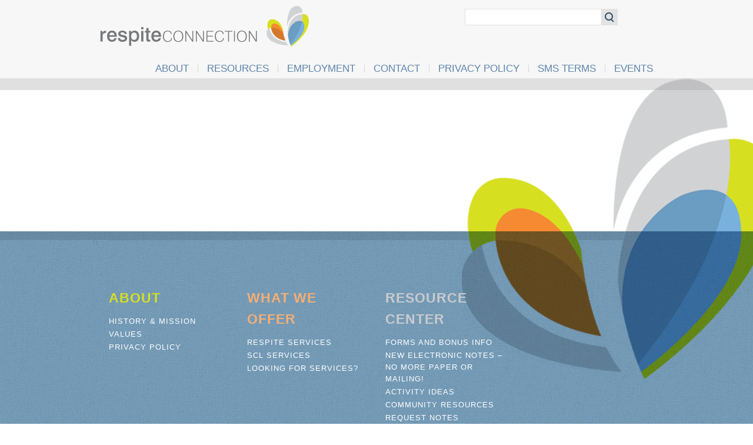

--- FILE ---
content_type: text/html; charset=UTF-8
request_url: https://www.respiteconnection.com/attendee/respite-connection-pool-party-179/
body_size: 6314
content:
<!DOCTYPE html>
<html lang="en-US">

<!--        .  ..MMMM.     ..
              .. .M. M     ,
             ..MMMMMMM ..  ....  .  .
             .MMMMMMMMMM.... .N  . ..
          .     MMMMMMMMMMM. MMMMM...M   . ......
          .      MMMM.. MMMMMMMMMMM  .. MM .....
  ..MMMMMMM.. .            .    M  MMMMMMMMMMMMMMMM ... ..........
   MMMM. .   ..        ..... ... . ...  . MMMMMMMMMMMMMMMMMMMMMM...
  MMMMMM   MM            ..  . M..  .  ..  M. .MMMMMMMMMMMMMMMMMMMMM
 ... .MM .. MM ..MM  M.  . M. .   . .. ..  . .... . .M... .   M  MMMMMMMMMM ....
..MMM .. MMM...MM   .,. MMM.M.. .  M M  . .   .. ,..MM.      MMM.M ...MMMMMMMMM
  . MMMM. .MMM ..MMM .MM. M. . ...  M.  M . .. .MM ..   ,  .M.M  MM  MM.MMM  .MMM   .
  . MMMMMMMM  .MM.   M .MM.MM.MM.M M.M.M .  . .MMM     ..M ..MM  MM..M..M MMM .MMMMMM
     . MMM. MMM...MM  .M..M. M.N .M.M.MM.  MM.MMMM . . ..  MMMM .MM..M.M.MM. M...MMMM....
      .  .MMM...MM  .M.. M  M   .M MM.,.. M..MMM. . ..M  MMMMM .    M..M .   MM   MMMM .
              MMM  .M   M .MM  .M.. .MM..MM MMMM.  . .  ..MMMMM . ..M..M.    MMMMMMMMMM .
            ..MMM MM   .  ...  M .  MMMM  .MMMM ..M   ..... MMM  . MMMMM  .M . ..MMMMMM.
                .MM   ..  M.   .   MM...M MMMMM ..MM M..... .M M.M MMMMM ...M M MMMMMM  .
                  .MM ....M .. ...MMM  .. MMMM   MM  .. .    ..MMM M MM .MMM.. . .M. MM.
                .. MMMMMMMMMMMMMM  M.. .  .MMM MMMMMMM.        M M MMMMM   M   .  . MMM .
                   .MMMMM.MMMMMM.M.M . MM .M. M .M.M.M.....  MMMMM.MMMMMM  ....  .  MMMM.
                   .MNMM.MM. MMMMMMMMMMMMM M .MM M MM .. MMM..MM. MM.MMMMMMMMM.. MM .MMMM  .
                 .. MMMMM....MMMMMMMMMMMMMMMMMMMMMMMMM .    MMM,MMMMMMMMMMMMMMMMMMMMMMMMMM
                  MMMMMMMM MMM. .  .MMMMMNMMMMMMMMMMMM   .M MMMM.MMMMM.. .  MMMM ..MMMMMMM
                  MMM MMMMMMMM ..      MMMMMMMMMMMMMM ..M. MMMMMMMMM ..    .. MMM ..MMMMMM
                . MM M M MMM  .      ..  . . .  ...NMM..M MMMMMMM ..        .  .MMMMMMMM. .
                .MMMM M MMMM .                      MM. M MM MMMM
                 MMM.MM.MMM..                     .MMMM MMM  MMM . .
                 MMMMMMMMMM                        MMMMMMMM  MMM
                 MMMMMMMMMMM . .                   MMMMMMM M  MMMM ..
                . . .MMMMMMMMM .                  . MMMNMM  MMMMMMMMM .
                       MMMMMMMM                   ..MMMMMMMM   .MMMM...
                        .MMMMM .                   . MMMMMMM . .    .
                                                       .MMMMM    -->


<head profile="http://gmpg.org/xfn/11">
	<meta http-equiv="Content-Type" content="text/html; charset=UTF-8" />
	<meta http-equiv="X-UA-Compatible" content="IE=9; IE=8; IE=7; IE=EDGE" />
	<meta name="viewport" content="width=device-width, initial-scale=1.0">
	
	<title>Respite Connection Pool Party! &#8211; &lsaquo; Respite Connection</title>

	
	<link rel="shortcut icon" href="https://www.respiteconnection.com/wp-content/themes/respiteconnection/favicon.ico" type="image/x-icon" />

	<link rel="alternate" type="application/rss+xml" title="RSS 2.0" href="https://www.respiteconnection.com/feed/" />
	<link rel="alternate" type="text/xml" title="RSS .92" href="https://www.respiteconnection.com/feed/rss/" />
	<link rel="alternate" type="application/atom+xml" title="Atom 1.0" href="https://www.respiteconnection.com/feed/atom/" />
	
	<meta name='robots' content='max-image-preview:large' />
	<style>img:is([sizes="auto" i], [sizes^="auto," i]) { contain-intrinsic-size: 3000px 1500px }</style>
	<script type="text/javascript">
/* <![CDATA[ */
window._wpemojiSettings = {"baseUrl":"https:\/\/s.w.org\/images\/core\/emoji\/16.0.1\/72x72\/","ext":".png","svgUrl":"https:\/\/s.w.org\/images\/core\/emoji\/16.0.1\/svg\/","svgExt":".svg","source":{"concatemoji":"https:\/\/www.respiteconnection.com\/wp-includes\/js\/wp-emoji-release.min.js?ver=6.8.3"}};
/*! This file is auto-generated */
!function(s,n){var o,i,e;function c(e){try{var t={supportTests:e,timestamp:(new Date).valueOf()};sessionStorage.setItem(o,JSON.stringify(t))}catch(e){}}function p(e,t,n){e.clearRect(0,0,e.canvas.width,e.canvas.height),e.fillText(t,0,0);var t=new Uint32Array(e.getImageData(0,0,e.canvas.width,e.canvas.height).data),a=(e.clearRect(0,0,e.canvas.width,e.canvas.height),e.fillText(n,0,0),new Uint32Array(e.getImageData(0,0,e.canvas.width,e.canvas.height).data));return t.every(function(e,t){return e===a[t]})}function u(e,t){e.clearRect(0,0,e.canvas.width,e.canvas.height),e.fillText(t,0,0);for(var n=e.getImageData(16,16,1,1),a=0;a<n.data.length;a++)if(0!==n.data[a])return!1;return!0}function f(e,t,n,a){switch(t){case"flag":return n(e,"\ud83c\udff3\ufe0f\u200d\u26a7\ufe0f","\ud83c\udff3\ufe0f\u200b\u26a7\ufe0f")?!1:!n(e,"\ud83c\udde8\ud83c\uddf6","\ud83c\udde8\u200b\ud83c\uddf6")&&!n(e,"\ud83c\udff4\udb40\udc67\udb40\udc62\udb40\udc65\udb40\udc6e\udb40\udc67\udb40\udc7f","\ud83c\udff4\u200b\udb40\udc67\u200b\udb40\udc62\u200b\udb40\udc65\u200b\udb40\udc6e\u200b\udb40\udc67\u200b\udb40\udc7f");case"emoji":return!a(e,"\ud83e\udedf")}return!1}function g(e,t,n,a){var r="undefined"!=typeof WorkerGlobalScope&&self instanceof WorkerGlobalScope?new OffscreenCanvas(300,150):s.createElement("canvas"),o=r.getContext("2d",{willReadFrequently:!0}),i=(o.textBaseline="top",o.font="600 32px Arial",{});return e.forEach(function(e){i[e]=t(o,e,n,a)}),i}function t(e){var t=s.createElement("script");t.src=e,t.defer=!0,s.head.appendChild(t)}"undefined"!=typeof Promise&&(o="wpEmojiSettingsSupports",i=["flag","emoji"],n.supports={everything:!0,everythingExceptFlag:!0},e=new Promise(function(e){s.addEventListener("DOMContentLoaded",e,{once:!0})}),new Promise(function(t){var n=function(){try{var e=JSON.parse(sessionStorage.getItem(o));if("object"==typeof e&&"number"==typeof e.timestamp&&(new Date).valueOf()<e.timestamp+604800&&"object"==typeof e.supportTests)return e.supportTests}catch(e){}return null}();if(!n){if("undefined"!=typeof Worker&&"undefined"!=typeof OffscreenCanvas&&"undefined"!=typeof URL&&URL.createObjectURL&&"undefined"!=typeof Blob)try{var e="postMessage("+g.toString()+"("+[JSON.stringify(i),f.toString(),p.toString(),u.toString()].join(",")+"));",a=new Blob([e],{type:"text/javascript"}),r=new Worker(URL.createObjectURL(a),{name:"wpTestEmojiSupports"});return void(r.onmessage=function(e){c(n=e.data),r.terminate(),t(n)})}catch(e){}c(n=g(i,f,p,u))}t(n)}).then(function(e){for(var t in e)n.supports[t]=e[t],n.supports.everything=n.supports.everything&&n.supports[t],"flag"!==t&&(n.supports.everythingExceptFlag=n.supports.everythingExceptFlag&&n.supports[t]);n.supports.everythingExceptFlag=n.supports.everythingExceptFlag&&!n.supports.flag,n.DOMReady=!1,n.readyCallback=function(){n.DOMReady=!0}}).then(function(){return e}).then(function(){var e;n.supports.everything||(n.readyCallback(),(e=n.source||{}).concatemoji?t(e.concatemoji):e.wpemoji&&e.twemoji&&(t(e.twemoji),t(e.wpemoji)))}))}((window,document),window._wpemojiSettings);
/* ]]> */
</script>
<style id='wp-emoji-styles-inline-css' type='text/css'>

	img.wp-smiley, img.emoji {
		display: inline !important;
		border: none !important;
		box-shadow: none !important;
		height: 1em !important;
		width: 1em !important;
		margin: 0 0.07em !important;
		vertical-align: -0.1em !important;
		background: none !important;
		padding: 0 !important;
	}
</style>
<link rel='stylesheet' id='bootstrap-ui-css-css' href='https://www.respiteconnection.com/wp-content/plugins/nav-bridge/bootstrap-3.1.1-dist/css/bootstrap-theme.min.css?ver=3.1.1' type='text/css' media='screen' />
<link rel='stylesheet' id='perfectScrollbarCSS-css' href='https://www.respiteconnection.com/wp-content/themes/respiteconnection/inc/libraries/perfect-scrollbar.css?ver=1.0' type='text/css' media='screen' />
<link rel='stylesheet' id='ico-moon-css' href='https://www.respiteconnection.com/wp-content/themes/respiteconnection/fonts/ico-moon.css?ver=1.0' type='text/css' media='screen' />
<link rel='stylesheet' id='google-css-css' href='https://www.respiteconnection.com/wp-content/themes/respiteconnection/css/google-search.css?ver=1.0' type='text/css' media='screen' />
<link rel='stylesheet' id='frontend-css-css' href='https://www.respiteconnection.com/wp-content/themes/respiteconnection/style.css?ver=1.3.3' type='text/css' media='screen' />
<script type="text/javascript" src="https://www.respiteconnection.com/wp-content/themes/respiteconnection/inc/stafflogin.js?ver=6.8.3" id="footer-login-js"></script>
<script type="text/javascript" src="https://www.respiteconnection.com/wp-includes/js/jquery/jquery.min.js?ver=3.7.1" id="jquery-core-js"></script>
<script type="text/javascript" src="https://www.respiteconnection.com/wp-includes/js/jquery/jquery-migrate.min.js?ver=3.4.1" id="jquery-migrate-js"></script>
<link rel="https://api.w.org/" href="https://www.respiteconnection.com/wp-json/" /><link rel="EditURI" type="application/rsd+xml" title="RSD" href="https://www.respiteconnection.com/xmlrpc.php?rsd" />
<link rel="canonical" href="https://www.respiteconnection.com/attendee/respite-connection-pool-party-179/" />
<link rel='shortlink' href='https://www.respiteconnection.com/?p=3125' />
<link rel="alternate" title="oEmbed (JSON)" type="application/json+oembed" href="https://www.respiteconnection.com/wp-json/oembed/1.0/embed?url=https%3A%2F%2Fwww.respiteconnection.com%2Fattendee%2Frespite-connection-pool-party-179%2F" />
<link rel="alternate" title="oEmbed (XML)" type="text/xml+oembed" href="https://www.respiteconnection.com/wp-json/oembed/1.0/embed?url=https%3A%2F%2Fwww.respiteconnection.com%2Fattendee%2Frespite-connection-pool-party-179%2F&#038;format=xml" />
		<script type="text/javascript">
			window.CALENDAR_URL = "https://www.respiteconnection.com/events/";
			if("undefined" == typeof ajaxurl) {
				window.ajaxurl = "https://www.respiteconnection.com/wp-admin/admin-ajax.php";
			}
		</script>
		<style type="text/css">.recentcomments a{display:inline !important;padding:0 !important;margin:0 !important;}</style>	  
	<script src="https://www.google.com/jsapi" type="text/javascript"></script>

<!-- Google Tag Manager -->
<script>(function(w,d,s,l,i){w[l]=w[l]||[];w[l].push({'gtm.start':
new Date().getTime(),event:'gtm.js'});var f=d.getElementsByTagName(s)[0],
j=d.createElement(s),dl=l!='dataLayer'?'&l='+l:'';j.async=true;j.src=
'https://www.googletagmanager.com/gtm.js?id='+i+dl;f.parentNode.insertBefore(j,f);
})(window,document,'script','dataLayer','GTM-MXW2Q36');</script>
<!-- End Google Tag Manager -->
	
</head>

<body class="wp-singular attendee-template-default single single-attendee postid-3125 wp-theme-respiteconnection">
<!-- Google Tag Manager (noscript) -->
<noscript><iframe src="https://www.googletagmanager.com/ns.html?id=GTM-MXW2Q36" height="0" width="0" style="display:none;visibility:hidden"></iframe></noscript>
<!-- End Google Tag Manager (noscript) -->

		
	<header class="header sticky" id="header">
		<section class="header-top">
			<section class="header-int">
				<div class="search">
					<form action="https://www.respiteconnection.com/search/" id="cse-search-box" class="searchform">
						<!-- change the id in the value attribute here to match the footer script -->
						<input type="hidden" name="cx" value="003074495176662961374:8vhqs26hrxw" />
						<input type="hidden" name="cof" value="FORID:11" />
						<input type="hidden" name="ie" value="UTF-8" />
						
						<div>
							<input type="text" class="searchfield" name="q" />
							<input type="submit" name="sa" value="" class="searchbutton" title="Search" class="searchsubmit"/>
						</div>

						<input type="hidden" name="sa" value="Search" />
						<div class="clear"></div>
					</form>
				</div>
					
				<div class="hidden-title">					<a href="https://www.respiteconnection.com">
						<span>Respite Connection</span>
					</a>
				</div>
				<a href="https://www.respiteconnection.com" class="logo">
					<img src="https://www.respiteconnection.com/wp-content/themes/respiteconnection/images/logo.png" alt="Respite Connection Pool Party! &#8211;" />
				</a>

				<nav class="nav-menu" id="nav">
					<a href="#" class="top-menu-dropdown">Menu</a>

					<ul id="menu-top-menu" class="top-menu-list"><li id="menu-item-336" class="menu-item menu-item-type-post_type menu-item-object-page menu-item-has-children menu-item-336"><a href="https://www.respiteconnection.com/about/history/">About</a>
<ul class="sub-menu">
	<li id="menu-item-41" class="menu-item menu-item-type-post_type menu-item-object-page menu-item-41"><a href="https://www.respiteconnection.com/about/history/">History &#038; Mission</a></li>
	<li id="menu-item-39" class="menu-item menu-item-type-post_type menu-item-object-page menu-item-39"><a href="https://www.respiteconnection.com/about/values/">Values</a></li>
	<li id="menu-item-6462" class="menu-item menu-item-type-post_type menu-item-object-page menu-item-privacy-policy menu-item-6462"><a rel="privacy-policy" href="https://www.respiteconnection.com/about/privacy/">Privacy Policy</a></li>
	<li id="menu-item-6463" class="menu-item menu-item-type-post_type menu-item-object-page menu-item-6463"><a href="https://www.respiteconnection.com/about/messaging-terms-and-conditions/">Messaging Terms and Conditions</a></li>
</ul>
</li>
<li id="menu-item-284" class="menu-item menu-item-type-post_type menu-item-object-page menu-item-has-children menu-item-284"><a href="https://www.respiteconnection.com/home/events/">Resources</a>
<ul class="sub-menu">
	<li id="menu-item-6464" class="menu-item menu-item-type-post_type menu-item-object-page menu-item-6464"><a href="https://www.respiteconnection.com/resources/electronicnotes/">New Electronic Notes – no more paper or mailing!</a></li>
	<li id="menu-item-6465" class="menu-item menu-item-type-post_type menu-item-object-page menu-item-6465"><a href="https://www.respiteconnection.com/resources/request-notes/">Request Notes</a></li>
	<li id="menu-item-42" class="menu-item menu-item-type-post_type menu-item-object-page menu-item-42"><a href="https://www.respiteconnection.com/resources/forms/">Forms and Bonus info</a></li>
	<li id="menu-item-581" class="menu-item menu-item-type-post_type menu-item-object-page menu-item-581"><a href="https://www.respiteconnection.com/resources/activity-ideas/">Activity Ideas</a></li>
	<li id="menu-item-132" class="menu-item menu-item-type-post_type menu-item-object-page menu-item-132"><a href="https://www.respiteconnection.com/resources/community-resources/">Community Resources</a></li>
	<li id="menu-item-283" class="menu-item menu-item-type-post_type menu-item-object-page menu-item-283"><a href="https://www.respiteconnection.com/resources/funding-sources/">Funding Sources</a></li>
</ul>
</li>
<li id="menu-item-123" class="menu-item menu-item-type-post_type menu-item-object-page menu-item-has-children menu-item-123"><a href="https://www.respiteconnection.com/employment/overview/">Employment</a>
<ul class="sub-menu">
	<li id="menu-item-126" class="menu-item menu-item-type-post_type menu-item-object-page menu-item-126"><a href="https://www.respiteconnection.com/employment/overview/">Overview</a></li>
	<li id="menu-item-708" class="menu-item menu-item-type-post_type menu-item-object-page menu-item-708"><a href="https://www.respiteconnection.com/employment/want-more-information/">Want More Info?</a></li>
	<li id="menu-item-125" class="menu-item menu-item-type-post_type menu-item-object-page menu-item-125"><a href="https://www.respiteconnection.com/employment/ready-to-apply/">Ready To Apply?</a></li>
	<li id="menu-item-395" class="menu-item menu-item-type-post_type menu-item-object-page menu-item-395"><a href="https://www.respiteconnection.com/employment/bonus/">Bonuses for New and Current Staff!</a></li>
	<li id="menu-item-394" class="menu-item menu-item-type-post_type menu-item-object-page menu-item-394"><a href="https://www.respiteconnection.com/employment/training/">Training</a></li>
	<li id="menu-item-124" class="menu-item menu-item-type-post_type menu-item-object-page menu-item-124"><a href="https://www.respiteconnection.com/employment/frequently-asked-questions/">FAQs</a></li>
	<li id="menu-item-2286" class="menu-item menu-item-type-post_type menu-item-object-page menu-item-2286"><a href="https://www.respiteconnection.com/employment/submit-an-incident-report/">Submit an Incident Report</a></li>
</ul>
</li>
<li id="menu-item-300" class="menu-item menu-item-type-post_type menu-item-object-page menu-item-has-children menu-item-300"><a href="https://www.respiteconnection.com/contact/question/">Contact</a>
<ul class="sub-menu">
	<li id="menu-item-36" class="menu-item menu-item-type-post_type menu-item-object-page menu-item-36"><a href="https://www.respiteconnection.com/contact/question/">Questions?</a></li>
	<li id="menu-item-134" class="menu-item menu-item-type-post_type menu-item-object-page menu-item-134"><a href="https://www.respiteconnection.com/contact/our-people/">Our People</a></li>
	<li id="menu-item-347" class="menu-item menu-item-type-post_type menu-item-object-page menu-item-347"><a href="https://www.respiteconnection.com/contact/directory/">Directory</a></li>
	<li id="menu-item-348" class="menu-item menu-item-type-post_type menu-item-object-page menu-item-348"><a href="https://www.respiteconnection.com/request-notes/">Request Notes</a></li>
	<li id="menu-item-349" class="menu-item menu-item-type-post_type menu-item-object-page menu-item-349"><a href="https://www.respiteconnection.com/contact/our-location/">Our Location</a></li>
</ul>
</li>
<li id="menu-item-6413" class="menu-item menu-item-type-post_type menu-item-object-page menu-item-privacy-policy menu-item-6413"><a rel="privacy-policy" href="https://www.respiteconnection.com/about/privacy/">Privacy Policy</a></li>
<li id="menu-item-6461" class="menu-item menu-item-type-post_type menu-item-object-page menu-item-6461"><a href="https://www.respiteconnection.com/about/messaging-terms-and-conditions/">SMS Terms</a></li>
<li id="menu-item-6491" class="menu-item menu-item-type-post_type menu-item-object-page menu-item-6491"><a href="https://www.respiteconnection.com/home/events/">Events</a></li>
</ul>				</nav>

				<div class="clear"></div>
			</section>
		</section>

		<div class="header-bottom"></div>
	</header>

	<section class="wrapper" id="wrapper">
			<footer class="footer" id="footer">
				<div class="footer-logo-top">
					<img src="https://www.respiteconnection.com/wp-content/themes/respiteconnection/images/footer-logo-top.png" />
				</div>

				<section class="footer-content">
					<div class="footer-logo-bottom">
						<img src="https://www.respiteconnection.com/wp-content/themes/respiteconnection/images/footer-logo-bottom.png" />
					</div>

					<section class="footer-int">
						<ul class="footer-menu-container">
							<li class="col fourth about-foot">
								<h3>About</h3>

								<ul id="menu-about" class="footer-menu"><li id="menu-item-53" class="menu-item menu-item-type-post_type menu-item-object-page menu-item-53"><a href="https://www.respiteconnection.com/about/history/">History &#038; Mission</a></li>
<li id="menu-item-51" class="menu-item menu-item-type-post_type menu-item-object-page menu-item-51"><a href="https://www.respiteconnection.com/about/values/">Values</a></li>
<li id="menu-item-6410" class="menu-item menu-item-type-post_type menu-item-object-page menu-item-privacy-policy menu-item-6410"><a rel="privacy-policy" href="https://www.respiteconnection.com/about/privacy/">Privacy Policy</a></li>
</ul>							</li>

							<li class="col fourth what-we-offer-foot">
								<h3>What We Offer</h3>

								<ul id="menu-what-we-offer" class="footer-menu"><li id="menu-item-56" class="menu-item menu-item-type-post_type menu-item-object-page menu-item-56"><a href="https://www.respiteconnection.com/services-we-provide/respite-services/">Respite Services</a></li>
<li id="menu-item-55" class="menu-item menu-item-type-post_type menu-item-object-page menu-item-55"><a href="https://www.respiteconnection.com/services-we-provide/scl-services/">SCL Services</a></li>
<li id="menu-item-54" class="menu-item menu-item-type-post_type menu-item-object-page menu-item-54"><a href="https://www.respiteconnection.com/what-we-offer/why-respite-connection/">Looking for Services?</a></li>
</ul>							</li>

							<li class="col fourth resource-center-foot">
								<h3>Resource Center</h3>

								<ul id="menu-resource-center" class="footer-menu"><li id="menu-item-57" class="menu-item menu-item-type-post_type menu-item-object-page menu-item-57"><a href="https://www.respiteconnection.com/resources/forms/">Forms and Bonus info</a></li>
<li id="menu-item-6496" class="menu-item menu-item-type-post_type menu-item-object-page menu-item-6496"><a href="https://www.respiteconnection.com/resources/electronicnotes/">New Electronic Notes &#8211; no more paper or mailing!</a></li>
<li id="menu-item-6497" class="menu-item menu-item-type-post_type menu-item-object-page menu-item-6497"><a href="https://www.respiteconnection.com/resources/activity-ideas/">Activity Ideas</a></li>
<li id="menu-item-6498" class="menu-item menu-item-type-post_type menu-item-object-page menu-item-6498"><a href="https://www.respiteconnection.com/resources/community-resources/">Community Resources</a></li>
<li id="menu-item-5949" class="menu-item menu-item-type-post_type menu-item-object-page menu-item-5949"><a href="https://www.respiteconnection.com/resources/request-notes/">Request Notes</a></li>
<li id="menu-item-6499" class="menu-item menu-item-type-post_type menu-item-object-page menu-item-6499"><a href="https://www.respiteconnection.com/resources/funding-sources/">Funding Sources</a></li>
</ul>							</li>
						</ul>

						<ul class="footer-actions">
							<li class="col third">
								<h3>Contact</h3>

								<ul class="foot-contact-left">
									<li>
										2670 106th St. Suite 220,<br />
										Urbandale, IA 50322
									</li>

									<li class="contact-phone">
										<span>515</span> <span>277</span> <span>1050</span> <label>Main</label>
									</li>

									<li class="contact-fax">
										<span>515</span> <span>277</span> <span>1963</span> <label>FAX</label>
									</li>
								</ul>

								<ul class="foot-contact-right">
									<li>
										<a href="https://www.facebook.com/TheRespiteConnection" class="icon-alone">
											<span aria-hidden="true">&#xe601;</span>
											<span class="screen-reader-text">Facebook</span>
										</a>
									</li>
								</ul>

								<div class="clear"></div>
							</li>

							<li class="col third">
								<h3>Mission Statement</h3>

								<h5 class="mission-statement">The mission of The Respite Connection is to Listen to Families, Understand their Needs, and Connect them with the people and resources needed to follow their dreams!</h5>

								<h5>Iowa Web Design By <a href="http://www.flyinghippo.com">Flying Hippo</a></h5>
							</li>
						</ul>
					</section>
	    		</section>
	        </footer>
   		</section>

		<script type="speculationrules">
{"prefetch":[{"source":"document","where":{"and":[{"href_matches":"\/*"},{"not":{"href_matches":["\/wp-*.php","\/wp-admin\/*","\/wp-content\/uploads\/*","\/wp-content\/*","\/wp-content\/plugins\/*","\/wp-content\/themes\/respiteconnection\/*","\/*\\?(.+)"]}},{"not":{"selector_matches":"a[rel~=\"nofollow\"]"}},{"not":{"selector_matches":".no-prefetch, .no-prefetch a"}}]},"eagerness":"conservative"}]}
</script>
					<script type="text/javascript">
						var staffLoginUrl = "https://www.respiteconnection.com/staff-login";
					</script><script type="text/javascript" src="https://www.respiteconnection.com/wp-content/plugins/fh-events/calendar.js?ver=1.0" id="fh-events-calendar-js"></script>
<script type="text/javascript" src="https://www.respiteconnection.com/wp-content/plugins/nav-bridge/js/underscore-min.js?ver=1.6.0" id="underscore-js-js"></script>
<script type="text/javascript" src="https://www.respiteconnection.com/wp-content/plugins/nav-bridge/js/angular-1.2.15/angular.js?ver=1.2.15" id="angularjs-js"></script>
<script type="text/javascript" src="https://www.respiteconnection.com/wp-content/plugins/nav-bridge/js/angular-1.2.15/angular-sanitize.js?ver=1.2.15" id="angularjs-sanitize-js"></script>
<script type="text/javascript" src="https://www.respiteconnection.com/wp-content/plugins/nav-bridge/js/checklist-model.js?ver=1.0" id="angularjs-checklist-model-js"></script>
<script type="text/javascript" src="https://www.respiteconnection.com/wp-content/plugins/nav-bridge/js/angular-1.2.15/angular-route.js?ver=1.2.15" id="angularjs-route-js"></script>
<script type="text/javascript" src="https://www.respiteconnection.com/wp-content/plugins/nav-bridge/js/bootstrap-gh-pages/ui-bootstrap-tpls-0.10.0.min.js?ver=0.10.0" id="bootstrap-ui-tpls-js"></script>
<script type="text/javascript" src="https://www.respiteconnection.com/wp-content/plugins/nav-bridge/templates/trc.js?ver=1.1" id="trcapp-controller-js"></script>
<script type="text/javascript" src="https://www.respiteconnection.com/wp-content/themes/respiteconnection/inc/libraries/modernizr.js?ver=2.7.1" id="modernizr-js"></script>
<script type="text/javascript" src="https://www.respiteconnection.com/wp-content/themes/respiteconnection/inc/libraries/spin.min.js?ver=1.0" id="spin-js"></script>
<script type="text/javascript" src="https://www.respiteconnection.com/wp-content/themes/respiteconnection/inc/libraries/jquery.mousewheel.js?ver=1.0" id="mouseWheel-js"></script>
<script type="text/javascript" src="https://www.respiteconnection.com/wp-content/themes/respiteconnection/inc/libraries/jquery-scrolltofixed-min.js?ver=1.0" id="scrollToFixed-js"></script>
<script type="text/javascript" src="https://www.respiteconnection.com/wp-content/themes/respiteconnection/inc/libraries/perfect-scrollbar.js?ver=1.0" id="perfectScrollbarJS-js"></script>
<script type="text/javascript" src="https://www.respiteconnection.com/wp-content/themes/respiteconnection/inc/libraries/jquery.flexslider.js?ver=2.5.0" id="flexslider-js"></script>
<script type="text/javascript" src="https://www.respiteconnection.com/wp-content/themes/respiteconnection/inc/script.js?ver=1.1" id="frontend-script-js"></script>
	<script>(function(){function c(){var b=a.contentDocument||a.contentWindow.document;if(b){var d=b.createElement('script');d.innerHTML="window.__CF$cv$params={r:'9c1c56645cdeaddf',t:'MTc2OTA1NjQ1Mi4wMDAwMDA='};var a=document.createElement('script');a.nonce='';a.src='/cdn-cgi/challenge-platform/scripts/jsd/main.js';document.getElementsByTagName('head')[0].appendChild(a);";b.getElementsByTagName('head')[0].appendChild(d)}}if(document.body){var a=document.createElement('iframe');a.height=1;a.width=1;a.style.position='absolute';a.style.top=0;a.style.left=0;a.style.border='none';a.style.visibility='hidden';document.body.appendChild(a);if('loading'!==document.readyState)c();else if(window.addEventListener)document.addEventListener('DOMContentLoaded',c);else{var e=document.onreadystatechange||function(){};document.onreadystatechange=function(b){e(b);'loading'!==document.readyState&&(document.onreadystatechange=e,c())}}}})();</script></body>
</html>


--- FILE ---
content_type: text/css
request_url: https://www.respiteconnection.com/wp-content/themes/respiteconnection/fonts/ico-moon.css?ver=1.0
body_size: -17
content:
@font-face {
	font-family: 'icomoon';
	src:url('fonts/icomoon.eot?-3kiwsd');
	src:url('fonts/icomoon.eot?#iefix-3kiwsd') format('embedded-opentype'),
		url('fonts/icomoon.woff?-3kiwsd') format('woff'),
		url('fonts/icomoon.ttf?-3kiwsd') format('truetype'),
		url('fonts/icomoon.svg?-3kiwsd#icomoon') format('svg');
	font-weight: normal;
	font-style: normal;
}

[class^="icon-"], [class*=" icon-"] {
	font-family: 'icomoon';
	speak: none;
	font-style: normal;
	font-weight: normal;
	font-variant: normal;
	text-transform: none;
	line-height: 1;

	/* Better Font Rendering =========== */
	-webkit-font-smoothing: antialiased;
	-moz-osx-font-smoothing: grayscale;
}

.icon-google-plus:before {
	content: "\e600";
}
.icon-facebook:before {
	content: "\e601";
}
.icon-twitter:before {
	content: "\e602";
}


--- FILE ---
content_type: text/css
request_url: https://www.respiteconnection.com/wp-content/themes/respiteconnection/style.css?ver=1.3.3
body_size: 13054
content:
/*
    Theme Name: Respite Connection
    Theme URI: http://www.respiteconnection.com
    Version: 1.3.3
    Author: Flying Hippo Web Technologies
    Author URI: http://www.flyinghippo.com
    License: None
    Description: A site for Respite Connection
*/

/* Import the Google Search CSS. Note that this is ONLY for styling and should be deleted before the site goes live. (Google will pull in its own CSS file dynamically.) */
@import url( 'google-search.css' );
@import url( 'http://fonts.googleapis.com/css?family=Duru+Sans' );
@import url( 'http://fonts.googleapis.com/css?family=Dosis:300,400,600' );

* {
    margin: 0;
    padding: 0;

    -webkit-box-sizing: border-box;
       -moz-box-sizing: border-box;
            box-sizing: border-box;
}

img {
    height: auto;
    max-width: 100%;
}

/*
    We are using em's for fonts, set at 1.0em = 10px
    Child elements with their own font size will be added on, making
    your font sizes really big. If you have an element set at 2.0em (20px)
    and want its child element to be 1.2em (12px), the child element
    should's font-size should be 0.6em (12/20 = .6)
*/

body {
    background-color: #fff;
    color: #444749;
	font: 62.5%/1.6 'Dosis', 'Helvetica Neue', 'Helvetica', 'Arial', sans-serif; /* makes base font 10px, 16px * .625 = 10px */
}

h1 {
    color: #b7be19;
    font-family: 'Duru Sans', 'Helvetica Neue', 'Helvetica', 'Arial', sans-serif;
    font-size: 2.4em;
    padding: 0 0 20px;
    text-transform: uppercase;
}

h2 {
    color: #b7be19;
    font-size: 1.8em;
    font-weight: 400;
    letter-spacing: 1px;
    padding: 0 0 5px;
}

h3 {
    font-size: 1.4em;
    font-weight: 600;
    letter-spacing: 1px;
    padding: 0 0 8px;
    text-transform: uppercase;
}

h4 {
    font-size: 1.3em;
    letter-spacing: 1px;
    text-transform: uppercase;
}

h5 {
    font-size: 1.1em;
    letter-spacing: 1px;
    text-transform: uppercase;
}

h6 {
}

p {
    font-size: 1.6em;
    font-weight: 200;
    padding: 0 0 20px;
}

a {
    color: #B7BE19;
    text-decoration: none;

    -webkit-transition: all .2s ease;
       -moz-transition: all .2s ease;
            transition: all .2s ease;
}

	p a {
	}

        p a:hover {
            color: #305D89;
        }

    a img {
    }

.button,
.post-content .button {
    background-color: #d7df21;
    border-radius: 5px 0 5px 0;
    color: #62660b;
    display: inline-block;
    font-size: 1.5em;
    letter-spacing: 1px;
    padding: 4px 40px;
    text-transform: uppercase;

    -webkit-transition: all .2s ease;
       -moz-transition: all .2s ease;
            transition: all .2s ease;
}

    .button:hover {
        background-color: #62660b;
        color: #d7df21;
    }

    .button:disabled, .button:hover:disabled {
        background-color: #d0d0d0;
    }

    p .button,
    .post-content p .button {
        font-size: .9375em;
    }


input.button {
    border: 0;
}

ul {
}

li {
    list-style-type: none;
}

    .post-content ul, .post-content ol {
        list-style-position: outside;
        margin: 0 0 30px 0;
    }

    .post-content li {
        font-size: 1.6em;
        list-style-type: disc;
        list-style-image: url( 'images/icn-dot.png' );
        margin: 0 0 10px;
    }

        .post-content li li {
            font-size: 1.0em;
        }

    .post-content ol li {
        list-style-type: decimal;
        list-style-image: none;
    }

        .post-content ol li li {
            list-style-type: lower-alpha;
        }

    @media screen and (min-width: 900px) {
        .post-content ul, .post-content ol {
            margin-left: 15px;
        }
    }

hr {
    border: 0;
    border-top: 1px solid #d4d4d4;
    margin: 0 0 10px;
}

input, textarea {
    border: 0;
    border-radius: 0;
    font-family: 'Dosis', 'Helvetica Neue', 'Helvetica', 'Arial', sans-serif;
    font-size: 1.4em;
    margin: 0 0 5px;
    padding: 5px;
    width: 100%;
}

textarea {
    resize: vertical;
}

input[type=text], textarea {
    -webkit-appearance: none;
}

input:focus, textarea:focus {
	outline: none;
}

input[type=submit] {
    cursor: pointer;
    width: auto;
}

table {
    border-collapse: collapse;
    font-size: 1.4em;
}

    table th {
        padding: 5px;
    }

    table td {
        padding: 5px;
    }

.hidden-title {
    height: 0;
    line-height: 0;
    margin: 0;
    opacity: 0;
    overflow: hidden;
    padding: 0;
    width: 0;
}

.clear {
    clear: both;
}

.col {
}

.full {
}

.three-fourths

.two-thirds {
}

.half {
}

.third {
}

.fourth {
}

    @media screen and (min-width: 640px ) {
        .col {
            float: left;
        }

        .full {
            padding: 0 15px;
            width: 100%;
        }

        .three-fourths {
            padding: 0 15px;
            width: 75%;
        }

        .two-thirds {
            padding: 0 15px;
            width: 66.6667%;
        }

        .third {
            padding: 0 15px;
            width: 50%;
        }

        .fourth, .half {
            padding: 0 15px;
            width: 50%;
        }
    }

    @media screen and (min-width: 1024px ) {
        .third {
            width: 33.3333%;
        }

        .fourth {
            width: 25%;
        }
    }

/* Start Editing */
.wrapper {
    position: relative;
    z-index: 1;
}

.header {
    margin-bottom: -10px;
    position: relative;
    width: 100% !important;
    z-index: 2;

    -webkit-transition: all 1s ease;
}

    /*.header.sticky {
        position: fixed;
        top: 0;
    }*/

.small-header {
}

.header-top {
    background-color: #f7f7f7;
}

.header-bottom {
    background: rgba( 152, 152, 153, .3 );
    height: 5px;
}

.header-int {
    margin: 0 auto;
    max-width: 980px;
    padding: 20px;
    position: relative;
}

.logo {
    background-image: url( 'images/logo-mark.png' );
    background-position: right top;
    background-repeat: no-repeat;
    background-size: 36px auto;
    display: block;
    padding: 18px 44px 2px 0;
    float: left;
    width: 190px;

    -webkit-transition: padding .5s ease;
}

.small-header .logo {
    background-image: none;
    padding: 15px 44px 0 0;
}

    .logo img {
    }

@media screen and (min-width: 640px) {
    .header-bottom {
        height: 10px;
    }

    .logo {
        background-size: auto auto;
        padding: 36px 88px 4px 0;
        width: auto;
    }

        .small-header .logo {
            background-image: none;
            padding: 15px 88px 0 0;
        }

    .logo img {
    }
}

@media screen and (min-width: 768px ) {
    .header {
        margin-bottom: -20px;
    }

    .header-bottom {
        height: 20px;
    }
}

@media screen and (min-width: 875px) {
    .wrapper {
        /*padding: 96px 0 0;*/
        padding: 0;
    }
}

.nav-menu {
    float: right;
    position: relative;
}

.search {
    overflow: hidden;
}

.searchform {
    float: left;
    margin: 0 0 10px 0;
    position: relative;
    width: 75%;
}

    .searchfield {
        border: 1px solid #e2e2e2;
        padding: 5px 33px 5px 5px;
        width: 100%;
    }

    .searchform .searchbutton {
        background-color: #e2e2e2;
        background-image: url( 'images/icn-search.png' );
        background-repeat: no-repeat;
        background-size: 16px auto;
        background-position: center center;
        display: block;
        height: 28px;
        position: absolute;
        right: 0;
        top: 0;
        width: 28px;
    }

.search .family-portal-login {
    color: #5E85AC;
    float: right;
    font-size: 1.6em;
    padding: 2px 0 2px 10px;
    text-transform: uppercase;
}

    .search .family-portal-login:hover {
        color: #062843;
    }

.top-menu-dropdown {
    background: url( 'images/icn-menu.png' ) left center no-repeat;
    color: #5e85ac;
    display: inline-block;
    font-size: 1.4em;
    margin: 0 -20px 0;
    padding: 8px 20px 8px 24px;
    text-transform: uppercase;
}

.top-menu-dropdown-open {
    border-radius: 5px 0 0 0;
}

.nav-menu .top-menu-list {
    background-color: #79b1dd;
    border-radius: 5px 0 5px 0;
    display: none;
    padding: 7px 10px;
    position: absolute;
    right: 0;
    top: 56px;
    width: 200px;
}

    .nav-menu .top-menu-list a {
        color: #fff;
        display: block;
        font-size: 1.5em;
        padding: 5px 0;
        text-transform: uppercase;
    }

        .nav-menu .top-menu-list a:hover {
            color: #062843;
        }

        .nav-menu .top-menu-list .menu-item-has-children > a {
            padding-right: 2em;
            position: relative;
        }

        .nav-menu .top-menu-list .menu-item-has-children > a:before,
        .nav-menu .top-menu-list .menu-item-has-children > a:after {
            background-color: #fff;
            content: '';
            position: absolute;
            height: .1333em;
            margin: -.25em;
            top: 50%;
            right: .6em;
            width: .8em;
        }

        .nav-menu .top-menu-list .menu-item-has-children > a:before {
            right: 1.1em;
            transform: rotate(45deg);
        }

        .nav-menu .top-menu-list .menu-item-has-children > a:after {
            transform: rotate(-45deg);
        }

    .nav-menu .top-menu-list ul {
        display: none;
        margin: 0 0 0 10px;
    }

        .nav-menu .top-menu-list .open ul {
            display: block;
        }

@media screen and (min-width: 640px) {
    .top-menu-dropdown {
        margin-top: 20px;
    }

    .nav-menu .top-menu-list {
        top: 96px;
    }
}

@media screen and (min-width: 875px) {
    .header-int {
        padding: 10px 20px;
    }

    .search {
        float: right;
        margin: 5px 0 -15px;
        width: 320px;
    }

    .searchform {
        float: left;
        position: relative;
        width: 260px;
    }

    .top-menu-dropdown {
        display: none;
    }

    .nav-menu .top-menu-list {
        background: none;
        border-radius: 0;
        display: block;
        margin: 23px -15px 0 0;
        padding: 0 0 10px;
        position: relative;
        top: auto;
        width: auto;

        -webkit-transition: margin .5s ease;
    }

        .small-header .nav-menu .top-menu-list {
            margin-top: 20px;
        }

        .nav-menu .top-menu-list li {
            border-right: 1px solid #d6d7d9;
            float: left;
            position: relative;
        }

            .nav-menu .top-menu-list li:last-of-type {
                border: 0;
            }

        .nav-menu .top-menu-list a {
            color: #5e85ac;
            font-size: 1.7em;
            font-weight: 200;
            line-height: .8;
            padding: 0 15px;
        }

            .nav-menu .top-menu-list .menu-item-has-children > a {
                padding-right: 15px;
            }

            .nav-menu .top-menu-list .menu-item-has-children > a:before,
            .nav-menu .top-menu-list .menu-item-has-children > a:after {
                display: none;
            }

        .nav-menu .top-menu-list ul {
            display: none;
            margin: 0;
            padding: 14px 0 0;
            position: absolute;
            top: 15px;
            width: 200px;
        }

        .small-header .nav-menu .top-menu-list ul {
            top: 5px;
        }

            .nav-menu .top-menu-list ul li {
                background-color: #f7f7f7;
                border: 0;
                float: none;
                margin: 0 0 5px;
                text-align: center;
            }

            .nav-menu .top-menu-list ul a {
                color: #79b1dd;
                font-size: 1.3em;
                line-height: 1.5;
                padding: 15px 30px;
            }
}

/* Content */
.content-wrapper {
    position: relative;
    z-index: 4;
}

.content {
    margin: 0 auto;
    max-width: 980px;
    padding: 20px;
}

.featured-image {
    border-radius: 0 0 0 40px;
    overflow: hidden;
}

    .featured-image-int {
        background-size: cover;
        background-position: center center;
        background-repeat: no-repeat;
        float: left;
        height: 140px;
        width: 33.3333%;
    }

    .featured-image-full {
        width: 100%;
    }

@media screen and (min-width: 1280px) {
    .featured-image {
        border-radius: 0 0 0 75px;
    }

    .featured-image-int {
        height: 200px;
    }
}

.sidenav {
    padding: 40px 0 0;
}

    .sidenav li {
        margin: 0 0 20px;
    }

    .sidenav a {
        background-color: #f7f7f7;
        border-radius: 0 0 0 75px;
        display: block;
        font-size: 1.0em;
        position: relative;
    }

        .sidenav a:hover {
            background-color: #f0f0f0;
        }

    .respite-services {
        border-top: 7px solid #e2e65b;
    }

        .respite-services a {
            border-top: 7px solid #b7be19;
        }

    .scl-services {
        border-top: 7px solid #ffd457;
    }

        .scl-services a {
            border-top: 7px solid #e2b228;
        }

    .sibling-group {
        border-top: 7px solid #79b1dd;
    }

        .sibling-group a {
            border-top: 7px solid #5789b0;
        }

    .sidenav-item-image {
        float: left;
        height: 84px;
        margin: 0 0 0 20px;
        padding: 8px;
        position: absolute;
        top: -42px;
        width: 84px;
    }

        .respite-services .sidenav-item-image {
            background: url( 'images/bg-service-left.png' ) no-repeat;
        }

        .scl-services .sidenav-item-image {
            background: url( 'images/bg-service-middle.png' ) no-repeat;
        }

        .sibling-group .sidenav-item-image {
            background: url( 'images/bg-service-right.png' ) no-repeat;
        }

        .sidenav-item-image img {
            border-radius: 60px;
        }

    .sidenav h3 {
        font-size: 2.0em;
        font-weight: 400;
        padding: 40px 0 40px 90px;
        text-transform: uppercase;
    }

        .scl-services h3 {
            color: #e2b228;
        }

        .sibling-group h3 {
            color: #5789b0;
        }

.post-content .subpages {
    margin-left: 0;
    overflow: hidden;
}

    .subpages li {
        float: left;
        list-style: none;
        margin: 0 20px 0 0;
    }

    .subpages a {
        color: #79B1DD;
    }

    .subpages .current_page_item a,
    .post-type-archive-event .page-item-31 a,
    .subpages a:hover {
        color: #444749;
    }

.subpages-on-full-page {
    overflow: hidden;
    margin: 4px 0 0;
}

    .subpages-on-full-page li {
        font-size: 1.6em;
    }

@media screen and (min-width: 900px) {
    .content {
        margin-bottom: -150px;
        overflow: hidden;
        padding: 0 20px;
    }

    .content-int {
        border-top: 7px solid #f0f0ec;
        float: right;
        width: 60%;
    }

        .portal-wrapper .content-int {
            border-top: 0;
        }

        .full-content-int {
            float: none;
            width: 100%;
        }

    .post-content {
        border-top: 7px solid #bebebe;
        padding: 60px 0 0 0;
    }

        .portal-wrapper .post-content {
            border-top: 0;
        }

    .sidenav {
        float: left;
        padding: 100px 40px 0 0;
        width: 40%;
    }

    .subpages-on-full-page {
        float: right;
    }
}

@media screen and (min-width: 1024px) {
    .post-content {
        padding: 60px 0 0 0;
    }

    .sidenav {
        padding-right: 80px;
    }
}

/* Footer */
.footer {
    background-color: #fff;
    position: relative;
}

    .home .footer {
        background-color: #f7f7f7;
    }

.footer-logo-top {
    line-height: 0;
    position: relative;
    text-align: right;
    z-index: 1;
}

    .footer-logo-top img {
        max-width: 505px;
        width: 50%;
    }

.footer-logo-bottom {
    max-width: 505px;
    position: absolute;
    right: 0;
    top: -15px;
    width: 50%;
    z-index: 1;
}

    .footer-logo img {
        height: auto;
        width: 100%;
    }

.footer-content {
    background: url( 'images/bg-footer.png' );
    border-top: 15px solid rgba( 0, 0, 0, .1 );
    min-height: 400px;
    position: relative;
    z-index: 0;
}

.footer-int {
    margin: 0 auto;
    max-width: 980px;
    padding: 0 20px;
    position: relative;
    z-index: 2;

    -webkit-font-smoothing: antialiased;
}

    .footer-menu-container {
        border-bottom: 2px solid #5e85ac;
        margin: 0 0 20px;
        overflow: hidden;
        padding: 20px 0 0;
        position: relative;
        z-index: 3;
    }

        .footer-int .footer-menu-container > li {
            margin: 0 0 20px;
        }

    .footer-actions {
        overflow: hidden;
        position: relative;
        z-index: 3;
    }

        .footer-int .footer-actions > li {
            margin: 0 0 20px;
        }

    .footer-actions input {
        margin: 0 0 15px;
    }

    .footer-actions .button {
        float: right;
    }

    .footer-int h3 {
        color: #fff;
        font-size: 2.3em;
        letter-spacing: 1px;
        padding: 0 0 5px;
        text-transform: uppercase;
    }

    .about-foot h3 {
        color: #d7df21;
    }

    .what-we-offer-foot h3 {
        color: #f6ae73;
    }

    .resource-center-foot h3 {
        color: #cacbcd;
    }

    .footer-int li {
        margin: 2px 0;
    }

    .footer-int h4 {
        color: #fff;
        margin: 0;
    }

    .footer-int h5 {
        color: #fff;
        margin: 0 0 5px;
    }

        .footer-int h5 a {
            font-size: 1.0em;

            -webkit-font-smoothing: antialiased;
        }

    .footer-int .mission-statement {
        font-size: 1.4em;
        letter-spacing: 0;
        margin: 0 0 20px;
        text-transform: inherit;
    }

    .footer-int a {
        color: #fff;
        font-size: 1.3em;
        letter-spacing: 1px;
        text-transform: uppercase;

        -webkit-font-smoothing: subpixel-antialiased;
    }

        .footer-int a:hover {
            color: #305d89;
        }

    .footer-int .footer-ancillary-links {
        margin: 0 -10px 15px;
        overflow: hidden;
    }

        .footer-int .footer-ancillary-links li {
            float: left;
            font-size: 1.1em;
        }

            .footer-int .footer-ancillary-links a {
                font-size: 1.0em;
                font-weight: 900;
                margin: 0 10px;

                -webkit-font-smoothing: antialiased;
            }

    @media screen and (min-width: 640px) {
        .about-foot {
            float: none;
        }

        .what-we-offer-foot {
            clear: left;
        }
    }

    @media screen and (min-width: 768px) {
        .footer-int h3 {
            padding: 0 0 10px;
        }
    }

    @media screen and (min-width: 1024px) {
        .footer-menu-container {
            margin: 0 0 40px;
            padding: 40px 0;
        }

        .about-foot {
            float: left;
        }

        .what-we-offer-foot {
            clear: none;
        }
    }

    @media screen and (min-width: 1280px) {
        .footer-menu-container {
            margin: 0 0 60px;
            padding: 80px 0 60px;
        }

        .footer-actions {
            padding: 0 0 40px;
        }
    }

.foot-contact-left {
    float: left;
    width: 70%;
}

    .foot-contact-left li {
        color: #fff;
        font-size: 1.3em;
        letter-spacing: 1px;
        margin: 0 0 10px;
        text-transform: uppercase;

        -webkit-font-smoothing: subpixel-antialiased;
    }

    .foot-contact-left .contact-phone {
        margin: 15px 0 5px;
    }

    .foot-contact-left span {
        margin: 0 10px 0 0;
    }

    .foot-contact-left label {
        color: #305d89;
    }

.foot-contact-right {
    float: right;
    width: 30%;
}

    .foot-contact-right li {
        line-height: 1;
        margin: 0 0 10px;
    }

    .foot-contact-right a {
        display: block;
        line-height: 1;
    }

.icon-alone span {
    color: #305d89;
    font-family: 'icomoon'; /* BYO icon font, mapped smartly */
    speak: none; /* Not to be trusted, but hey. */
    font-size: 2.0em;
    padding: 5px;

    -webkit-transition: all .2s ease;
}

.screen-reader-text {
    height: 0;
    opacity: 0;
    overflow: hidden;
    position: absolute;
    width: 0;
}

.foot-contact-right a:hover span {
    color: #fff;
}

/* Home */
.hero {
    background: url( 'images/bg-home-small.jpg' ) no-repeat;
    background-size: cover;
    /*padding: 80px 0 60px;*/
    padding: 0 0 60px;
}

@media screen and (min-width: 640px) {
    .hero {
        /*padding: 120px 0 90px;*/
        padding: 0 0 90px;
    }
}

@media screen and (min-width: 1024px) {
    .hero {
        /*padding: 150px 0 112.5px;*/
        padding: 0 0 112.5px;
    }
}

@media screen and (min-width: 1280px) {
}

@media screen and (min-width: 1600px) {
    .hero {
        background-image: url( 'images/bg-home-medium.jpg' );
        /*padding: 300px 0 200px;*/
        padding: 0 0 200px;
    }
}

@media screen and (min-width: 1800px) {
    .hero {
        background-image: url( 'images/bg-home-large.jpg' );
    }
}

.services-events {
    background: url( 'images/bg-hero.png' ) top left repeat;
}

    .services-events-int {
        margin: 0 auto;
        max-width: 980px;
        padding: 0 20px;
    }

.services {
    background: url( 'images/bg-services.png' ) top left repeat;
}

    .services .services-events-int {
        padding: 0 20px;
    }

.hero-services {
    background-color: #f7f7f7;
    border-radius: 0 0 0 50px;
    color: #737272;
    margin: 0 0 50px;
    text-align: center;
}

.hero-services-int {
    padding: 50px 30px 30px 30px;
    position: relative;
}

.hero-services-int .service-image {
    background-repeat: no-repeat;
    background-size: 84px 84px;
    height: 84px;
    left: 50%;
    margin: 0 0 0 -42px;
    padding: 7px;
    position: absolute;
    top: -48px;
    width: 84px;
}

    .hero-services-int .service-image img {
        border-radius: 50px;
        height: auto;
        max-width: 100%;
    }

.hero-services-green {
    border-top: 7px solid #e2e65b;
}

    .hero-services-green .hero-services-int {
        border-top: 7px solid #b7be19;
    }

    .hero-services-green .service-image {
        background: url( 'images/bg-service-green.png' );
    }


.hero-services-yellow {
    border-top: 7px solid #ffd457;
}

    .hero-services-yellow .hero-services-int {
        border-top: 7px solid #e2b228;
    }

    .hero-services-yellow .service-image {
        background: url( 'images/bg-service-yellow.png' );
    }


.hero-services-orange {
    border-top: 7px solid #f68a32;
}

    .hero-services-orange .hero-services-int {
        border-top: 7px solid #c56d28;
    }

    .hero-services-orange .service-image {
        background: url( 'images/bg-service-orange.png' );
    }


.hero-services-blue {
    border-top: 7px solid #79b1dd;
    margin: 0;
}

    .hero-services-blue .hero-services-int {
        border-top: 7px solid #5789b0;
    }

    .hero-services-blue .service-image {
        background: url( 'images/bg-service-blue.png' );
    }

.hero-services h2 {
    letter-spacing: 1px;
    margin: 0 0 20px;
    padding: 0 0 20px;
    text-transform: uppercase;
}

    .hero-services-green h2 {
        background: url( 'images/bg-dot-green.png' ) left bottom repeat-x;
        color: #848910;
    }

    
    .hero-services-yellow h2 {
        background: url( 'images/bg-dot-yellow.png' ) left bottom repeat-x;
        color: #d4a725;
    }


    .hero-services-orange h2 {
        background: url( 'images/bg-dot-orange.png' ) left bottom repeat-x;
        color: #b86726;
    }


    .hero-services-blue h2 {
        background: url( 'images/bg-dot-blue.png' ) left bottom repeat-x;
        color: #5789b0;
    }

.hero-services p {
    display: none;
    padding: 0 20px 20px;
}


.hero-services-yellow .button {
    background-color: #ffd457;
    color: #8f7119;
}

    .hero-services-yellow .button:hover {
        background-color: #8f7119;
        color: #ffd457;
    }


.hero-services-orange .button {
    background-color: #f68a32;
    color: #90501d;
}

    .hero-services-orange .button:hover {
        background-color: #90501d;
        color: #f68a32;
    }


.hero-services-blue .button {
    background-color: #79b1dd;
    color: #314e65;
}

    .hero-services-blue .button:hover {
        background-color: #314e65;
        color: #79b1dd;
    }


@media screen and (min-width: 640px) {
    .services .services-events-int {
        align-items: stretch;
        display: flex;
        flex-wrap: wrap;
        padding: 0 16px;
    }

    .services li {
        align-items: stretch;
        display: flex;
        flex: 1 0 50%;
        padding: 0 4px 60px;
        width: 50%;
    }

        .services li:nth-child(3),
        .services li:nth-child(4) {
            padding-bottom: 0;
        }

    .hero-services {
        align-items: stretch;
        display: flex;
        margin: 0;
    }

        .hero-services-int {
            align-items: center;
            display: flex;
            flex-direction: column;
        }

            .hero-services-int > a {
                margin-top: auto
            }

    .hero-services-green {
        border-radius: 0;
    }

        .hero-services-green .hero-services-int {
            border-radius: 0;
        }

    .hero-services-yellow {
        border-radius: 0 50px 0 0;
    }

        .hero-services-yellow .hero-services-int {
            border-radius: 0 45px 0 0;
        }

    .hero-services-orange {
        border-radius: 0 0 0 50px;
    }

        .hero-services-orange .hero-services-int {
            border-radius: 0 0 0 45px;
        }

    .hero-services-blue {
        border-radius: 0;
    }

        .hero-services-blue .hero-services-int {
            border-radius: 0;
        }

    .hero-services p {
        display: block;
    }
}

@media screen and (min-width: 940px) {
    .services li {
        /*flex: 1 0 25%;
        width: 25%;*/
    }

    .hero-services {
        margin: 0;
    }

    .hero-services p {
        padding: 0 0 20px;
    }
}

/* Latest Events */
.latest-events {
    padding: 40px 0 0;
}

    .latest-events .services-events-int {
        border: 1px solid #fff;
        border-left: 0;
        border-right: 0;
        margin: 0 auto;
        max-width: 980px;
        padding: 0 20px;
        position: relative;
    }

    .latest-events .services-events-int .button {
        background-color: #79B1DD;
        color: #314E65;
        bottom: -32px;
        margin: 0 0 0 -100px;
        left: 50%;
        position: absolute;
    }

        .latest-events .services-events-int .button:hover {
            background-color: #314e65;
            color: #79b1dd;
        }

.latest-events-list {
    display: flex;
    flex-wrap: wrap;
    margin: 0 0 0 -20px;
    overflow: hidden;
    padding: 20px 0 0;
}

.latest-events-list li {
    margin-bottom: 20px;
    overflow: hidden;
    padding: 0 0 0 20px;
    position: relative;
    width: 100%;
}

    .latest-events-list .wrap {
        display: table;
        height: 100%;
        width: 100%;
    }

    .latest-events-list li h3 {
        color: #fff;
        display: table-row;
        height: 2.25em;
        text-shadow: 1px 1px 0 rgba( 0, 0, 0, .4 );
    }

    .latest-events-list .event-summary-wrapper {
        background-image: url( 'resources/event-image.png' );
        background-repeat: no-repeat;
        background-size: cover;
        display: table-row;
        height: 100%;
        overflow: hidden;
        position: relative;
    }

    .event-summary {
        background: rgba( 43, 31, 10, .6 ) url( 'images/icn-plus.png' ) 18px 91% no-repeat;
        bottom: 0;
        color: #fff;
        display: flex;
        flex-flow: row wrap;
        height: 100%;
        left: 10%;
        margin: 0;
        padding: 20px;
        position: relative;
        top: 0;
        width: 90%;

        -webkit-font-smoothing: antialiased;

        -webkit-transition: all .4s ease;
           -moz-transition: all .4s ease;
                transition: all .4s ease;
    }

    .event-summary h2,
    .event-summary h3,
    .event-summary a {
        width: 100%;
    }

        .event-summary h2 {
            font-size: 2.0em;
            letter-spacing: 1px;
            text-transform: uppercase;

            -webkit-transition: all .4s ease;
               -moz-transition: all .4s ease;
                    transition: all .4s ease;
        }

        .event-summary h3 {
            font-family: 'Duru Sans';
            font-size: 1.4em;
            text-transform: uppercase;

            -webkit-transition: all .4s ease;
               -moz-transition: all .4s ease;
                    transition: all .4s ease;
        }

        .event-summary a {
            align-self: flex-end;
            display: block;
            font-size: 1.8em;
            font-weight: 600;
            letter-spacing: 1px;
            margin: 10px 0 0;
            text-align: right;
            text-transform: uppercase;

            -webkit-transition: all .4s ease;
               -moz-transition: all .4s ease;
                    transition: all .4s ease;
        }

@media screen and (min-width: 640px) {
    .latest-events-list li {
        float: left;
        width: 50%;
    }
}

@media screen and (min-width: 840px) {
    .latest-events {
        padding-top: 80px;
    }

    .latest-events-list li {
        width: 33.3333%;
    }
}

@media screen and (min-width: 980px) {
    .latest-events {
        padding-top: 100px;
    }

    .latest-events .services-events-int {
        max-width: 940px;
        padding: 0;
    }
}

/* Testimonials */
.testimonials {
    background-color: #f7f7f7;
}

.testimonials-int {
    margin: 0 auto -40px;
    max-width: 980px;
    padding: 40px 20px 0;
    position: relative;
    z-index: 2;
}

.testimonial-list {
}

.testimonial-list li {
    display: none;
    overflow: hidden;
}

.testimonial-list .first-testimonial {
    display: block;
}

    .testimonials-int img {
        border-radius: 0 40px 0 40px;
        display: none;
    }

    .testimonials-int h3 {
        background-color: #d7df21;
        border-radius: 5px 0 5px 0;
        color: #62660b;
        display: inline-block;
        font-size: 1.5em;
        font-weight: 400;
        letter-spacing: 1px;
        margin: 0 0 20px;
        padding: 4px 40px;
        text-transform: uppercase;
    }

    .testimonials-int p {
        color: #5a5a54;
        font-family: 'Duru Sans';
        font-size: 1.4em;
    }

.testimonial_count {
    overflow: hidden;
}

    .testimonial_count li {
        float: left;
        margin: 0 5px 0 0;
    }

    .testimonial_count a {
        background-color: #c6c6c6;
        border-radius: 20px;
        display: block;
        height: 9px;
        width: 9px;
    }

    .active-testimonial-nav a {
        background-color: #f68a32;
    }

@media screen and (min-width: 768px) {
    .testimonials-int {
        margin-bottom: -100px;
        overflow: hidden;
    }

    .testimonial-author {
        float: left;
        width: 33.3333%;
    }

        .testimonials-int img {
            display: block;
            position: relative;
            z-index: 1;
        }

        .testimonials-int h3 {
            float: right;
            margin: -20px -10px 0 0;
            position: relative;
            z-index: 2;
        }

    .testimonials-int p {
        float: right;
        font-size: 1.8em;
        padding: 0 0 0 40px;
        width: 66.66667%;
    }

    .testimonial_count {
        margin: 0 0 0 33.3333%;
        padding: 0 0 0 40px;
    }
}

@media screen and (min-width: 850px) {

    .testimonials-int h3 {
        margin-right: 20px;
    }

}

@media screen and (min-width: 925px) {

    .testimonials-int h3 {
        margin-right: 40px;
    }

}

@media screen and (min-width: 1025px) {
    .testimonials-int {
        margin-bottom: -200px;
        padding: 60px 0 0;
    }

    .testimonial-author {
        width: 30%;
    }

    .testimonials-int h3 {
        margin-right: 40px;
    }

    .testimonials-int p {
        line-height: 2;
        padding: 40px 0;
        width: 70%;
    }

    .testimonial_count {
        margin: 0 0 0 30%;
        padding: 0;
    }
}


.page-id-74 .wrapper,
.page-id-137 .wrapper {
    background-color: #f7f7f7;
}

.sectioned-page-head {
    background-color: #fff;
}

    .sectioned-page-head .content {
        margin: 0 auto;
        max-width: 980px;
        padding: 40px 20px 20px;
    }

    .sectioned-page-head h1 {
        color: #8a9500;
        font-family: 'Dosis', 'Helvetica Neue', 'Helvetica', 'Arial', sans-serif;
        font-weight: 200;
        padding: 0;
    }

.secondary-section {
    position: relative;
    z-index: 5;
}

    .secondary-section-int {
        margin: 0 auto;
        max-width: 980px;
        padding: 0 20px;
    }

.page-id-74 .footer,
.page-id-137 .footer {
    background-color: #f7f7f7;
}

@media screen and (min-width: 900px) {
    .sectioned-page-head h1 {
        float: left;
    }
}

/* Our People */
.our-people-list {
    border-radius: 50px 0 0 0;
    padding: 0 0 20px;
    overflow: hidden;
    width: 100%;
    display: flex;
    flex-wrap: wrap;
}

    .our-people-list li {
        cursor: pointer;
        float: left;
        line-height: 0;
        overflow: hidden;
        position: relative;
        width: 50%;
    }

        .our-people-list li:nth-child(odd) {
            clear: left;
        }

        .bio-image-name {
            overflow: hidden;
        }

        .our-people-list li img {
            display: block;
            height: auto;
            width: 101%;
            max-width: 101%;
            object-fit: cover;
            object-position: center;
        }

        .our-people-list li h3 {
            background-color: #d0d820;
            bottom: 0;
            color: #8a9500;
            font-size: 1.6em;
            font-weight: 200;
            line-height: 1;
            padding: 0;
            position: absolute;
            text-align: center;
            text-transform: uppercase;
            width: 100%;
            display: -webkit-flex;
            display: -moz-flex;
            display: -ms-flex;
            display: -o-flex;
            display: flex;
            justify-content: center;
            align-items: center;
            height: 5rem;
        }

            .our-people-list li h3 a {
                color: inherit;
                display: block;
                line-height: 1.2;
                padding: 15px 10px;
                display: flex;
                justify-content: center;
                align-items: center;
                flex-direction: column;
            }

            .our-people-list li:hover a,
            .our-people-list li a:hover {
                background-color: #8a9500;
                color: #d0d820;
            }

            .our-people-list li h3 span {
                display: block;
                font-size: .75em;
                font-weight: 900;
            }

        .our-people-list li .person-bio {
            background-color: #d0d820;
            bottom: 0;
            color: #fff;
            display: none;
            left: 100%;
            line-height: 1.4;
            overflow: scroll;
            padding: 15px;
            position: absolute;
            top: 0;
            width: 100%;
        }

            .our-people-list li .person-bio h4 {
                color: #8a9500;
                font-size: 1.4em;
                margin: 0 0 10px;
                text-transform: uppercase;
            }

            .our-people-list li .person-bio a {
                color: #444749;
            }

            .close-bio {
                background-image: url( 'images/icn-close.png' );
                background-size: 16px auto;
                background-position: center center;
                background-repeat: no-repeat;
                bottom: 0;
                height: 36px;
                position: absolute;
                right: 0;
                width: 36px;
            }

        .our-people-list .two-column .person-bio {
            left: auto;
            right: 100%;
        }

            .our-people-list .two-column .close-bio {
                left: 0;
                right: auto;
            }

        .our-people-list li.two-column h3 {
        }

@media screen and (min-width: 600px) {
    .our-people-list li {
        width: 33.3333%;
    }

        .our-people-list li:nth-child(odd) {
            clear: none;
        }

        .our-people-list li:nth-child(3n+4) {
            clear: left;
        }

    .our-people-list .two-column .person-bio {
        left: 100%;
        right: auto;
    }

        .our-people-list .two-column .close-bio {
            left: auto;
            right: 0;
        }

        .our-people-list li.two-column h3 {
        }

    .our-people-list .three-column .person-bio {
        left: auto;
        right: 100%;
    }

        .our-people-list .three-column .close-bio {
            left: 0;
            right: auto;
        }

    .our-people-list li.three-column h3 {
    }
}

@media screen and (min-width: 768px) {
    .our-people-list li {
        width: 20%;
    }

        .our-people-list li:nth-child(3n+4) {
            clear: none;
        }

        .our-people-list li:nth-child(5n+6) {
            clear: left;
        }

    .our-people-list li .person-bio {
        width: 200%;
    }

    .our-people-list .three-column .person-bio {
        left: 100%;
        right: auto;
    }

        .our-people-list .three-column .close-bio {
            left: auto;
            right: 0;
        }

        .our-people-list li.three-column h3 {
        }

    .our-people-list .six-column .person-bio {
        left: auto;
        right: 100%;
    }

        .our-people-list .six-column .close-bio {
            left: 0;
            right: auto;
        }

    .our-people-list li.six-column h3 {
    }

    /*.our-people-list li:nth-child( 5 ) .person-bio,
    .our-people-list li:nth-child( 11 ) .person-bio,
    .our-people-list li:nth-child( 17 ) .person-bio {
        left: auto;
        right: 100%;
    }

        .our-people-list li:nth-child( 5 ) .close-bio,
        .our-people-list li:nth-child( 11 ) .close-bio,
        .our-people-list li:nth-child( 17 ) .close-bio {
            left: 0;
            right: auto;
        }

    .our-people-list li:nth-child( 6 ) .bio-image-name {
        border-radius: 0 0 60px 0;
    }

        .our-people-list li:nth-child( 6 ) .bio-image-name h3 {
            border-radius: 0 0 60px 0;
        }

    .our-people-list li:nth-child( 7 ) .bio-image-name {
        border-radius: 0 0 0 60px;
    }

        .our-people-list li:nth-child( 7 ) .bio-image-name h3 {
            border-radius: 0 0 0 60px;
        }

    .our-people-list li:nth-child( 12 ) .bio-image-name {
        border-radius: 0 60px 0 0;
    }

    .our-people-list li:nth-child( 9 ) .bio-image-name {
        border-radius: 0;
    }

    .our-people-list li:nth-child( 10 ) .bio-image-name {
        border-radius: 0;
    }

        .our-people-list li:nth-child( 10 ) .bio-image-name h3 {
            //border-radius: 15px 0 0 0;
            border-radius: 0;
        }

    .our-people-list li:nth-child( 11 ) .bio-image-name h3 {
        //border-radius: 15px 0 0 0;
    }

    .our-people-list li:nth-child( 13 ) .bio-image-name {
        border-radius: 60px 0 0 0;
    }

    .our-people-list li:nth-child( 18 ) .bio-image-name {
        border-radius: 0 0 60px 0;
    }

        .our-people-list li:nth-child( 18 ) .bio-image-name h3 {
            border-radius: 0 0 60px 0;
        }*/
}

@media screen and (min-width: 900px) {
    .our-people-head {
    }

    .our-people-head .content {
        margin: 0 auto;
        padding: 40px 0 20px 50px;
    }
}

@media screen and (min-width: 1500px) {

    .our-people-list {
        margin: 0 0 -100px;
        padding: 0;
    }
}


.staff-description-wrapper {
    background-color: rgba( 0, 0, 0, .65 );
    bottom: 0;
    display: none;
    left: 0;
    position: fixed;
    top: 0;
    right: 0;
    z-index: 100000;
}

    .staff-description {
        display: table;
        height: 100%;
        position: absolute;
        width: 100%;
    }

    .staff-description-int {
        display: table-cell;
        height: 100%;
        position: relative;
        vertical-align: middle;
        width: 100%;
    }

    .staff-description-content {
        background-color: #d0d820;
        height: 100%;
        margin: 0 auto;
        max-width: 600px;
        overflow: scroll;
        padding: 40px;
    }

        .staff-description-content h4 {
            color: #8a9500;
            float: left;
            font-size: 1.4em;
            margin: 0 0 10px;
            text-transform: uppercase;
        }

        .staff-description-content .person-bio-name {
            margin-right: 20px;
        }

        .staff-description-content a {
            color: #444749;
            text-decoration: underline;
        }

        .close-bio {
            background-image: url( 'images/icn-close.png' );
            background-size: 16px auto;
            background-position: center center;
            background-repeat: no-repeat;
            top: 50px;
            height: 36px;
            position: absolute;
            right: 15px;
            width: 36px;
        }

@media (min-width: 640px) {
    .staff-description-content {
        height: auto;
        max-height: 100%;
        overflow: visible;
        position: relative;
    }

    .close-bio {
        bottom: 0;
        right: 0;
        top: auto;
    }
}

/* Events */
.post-content .event-list {
    margin: 0;
}

    .post-content .event-list li {
        font-size: 1.0em;
        list-style-type: none;
        list-style-image: none;
    }

    .event-list h2 {
        background-image: url( 'images/icn-plus-large.png');
        background-position: right center;
        background-repeat: no-repeat;
        display: inline-block;
        font-size: 2.2em;
        font-weight: 200;
        padding: 0 35px 0 0;
    }

        .single-event .event-list h2 {
            background: none;
            padding-right: 0;
        }

    .post-content .event-details {
        margin: 0 -5px 20px;
        overflow: hidden;
    }

    .post-content .event-details li {
        color: #749ab6;
        float: left;
        font-size: 1.6em;
        font-weight: 200;
        margin: 0 5px;
    }

    .event-featured-image {
        border-bottom: 7px solid #b7be19;
        margin: 0 0 20px;
    }

        .event-featured-image img {
            border-bottom: 7px solid #e2e65b;
            display: block;
            height: auto;
            width: 100%;
        }

    .single-event .content-int,
    .single-event .post-content {
        border-top: 0;
    }

/* Job Form */
.post-content .gform_fields {
    margin: 0;
}

.post-content .gform_body li {
    font-size: 1.0em;
    list-style-type: none;
    list-style-image: none;
}

    .post-content .gform_body li h2 {
        margin-top: 20px;
    }

    .post-content .gform_body li p {
        padding: 0;
    }

.post-content input,
.post-content textarea {
    background-color: #e8e8e8;
    font-size: 1.4em;
    margin: 0 0 10px;
}

.post-content label {
    display: block;
    font-size: 1.4em;
}

.ginput_complex {
    overflow: hidden;
}

    .ginput_complex input {
        margin: 0;
    }

    .ginput_complex label {
        color: #777a7c;
        font-size: 1.2em;
        margin: 0 0 10px;
        text-transform: uppercase;
    }

.post-content .gfield_radio,
.post-content .gfield_checkbox {
    margin: 5px 0 20px;
}

.gfield_radio li,
.gfield_checkbox li {
    overflow: hidden;
}

    .gfield_radio input,
    .gfield_checkbox input {
        float: left;
        margin: 3px 0 3px 2px;
        width: auto;
    }

    .gfield_radio label,
    .gfield_checkbox label {
        color: #777a7c;
        cursor: pointer;
        float: left;
        font-size: 1.2em;
        padding: 0 0 0 10px;
        text-transform: uppercase;
    }

.gfield_required {
    color: #cc0000;
    margin: 0 0 0 5px;
}

.validation_error {
    color: #cc0000;
    font-size: 1.6em;
    padding: 0 0 20px;
}

.validation_message {
    color: #cc0000;
    font-size: 1.2em;
    margin: -10px 0 20px;
    text-transform: uppercase;
}

@media (min-width: 640px) {
    .ginput_complex .ginput_left {
        float: left;
        width: 49%;
    }

    .ginput_complex .ginput_right {
        float: right;
        width: 49%;
    }
}


/* Contact Page */
.page-id-11 .post-content h3 {
    background-color: #eaeaea;
    color: #676768;
    font-size: 1.6em;
    font-weight: 400;
    letter-spacing: 0;
    margin: 0 -10px 20px;
    padding: 10px;
    text-transform: inherit;
}

.page-id-11 .post-content .col div {
    background-color: #f7f7f7;
    border-radius: 0 0 0 20px;
    margin: 0 0 20px;
    padding: 0 10px;
}

    .page-id-11 .post-content .col div a {
        word-break: break-all;
    }

.contact-columns {
    padding: 0 0 15px 0;
}

@media (min-width: 640px) {
    .contact-columns {
        padding-right: 30px;
    }
}


/* Login panel elements */
a.logoutLink {
    font-size: 2em;
    color: #5e85ac;
    font-weight: 700;
}

div.fieldColumn label, .fieldsList label {
    display: block;
}

div.loginPanel input {
    display: inline-block;
    width: auto;
}

div.loginPanel input[type='checkbox'] {
    -webkit-appearance: checkbox;
}

div.loginPanel input[type='text'] {
}

div.loginForm label, div.registerForm label {
    display: block;
}

div.loginPanel label > strong {
    width: 30%;
    display: inline-block;
}

div.registerSuccess {
    font-size: 2em;
}

ul.filter_months {
    display: inline-block;
    vertical-align: top;
    margin-left: 0px;
}

ul.filter_months > li {
    list-style: none;
}

/* Client Portal */
#spin-loader {
    position: relative;
    height: 32px;
    width: 32px;
}

.LoadingPanel {
    background-color: #F7F7F7;
    font-size: 1.4em;
    padding: 20px;
}

.portal-head-top {
    border-top: 7px solid #e4e4e4;
    margin: 40px 0 0;
}

.portal-head-top-int {
    background-color: #F7F7F7;
    border-top: 7px solid #BEBEBE;
    overflow: hidden;
    padding: 20px 20px 0;
}

    .portal-head-top-int h1 {
        padding: 0 0 10px;
    }

    .portal-head-top-int .button {
        background-color: #79B1DD;
        color: #fff;
        letter-spacing: 0;
        margin: 0 0 10px;
        padding: 8px 40px;

        -webkit-font-smoothing: antialiased;
    }

        .portal-head-top-int .button:hover {
            background-color: #5789B0;
        }

.portal-head-bottom {
    background-color: #F7F7F7;
    margin: 0;
    padding: 0 20px 20px;
}

.portal-wrapper label {
    font-size: 1.4em;
    font-weight: 900;
    letter-spacing: 1px;
    line-height: 1.3;
    text-transform: uppercase;
}

.post-content .contactsList {
    margin: 0;
}

.fieldsList {
    margin: 50px 0 0;
}

.client-name h3,
.staff-posting-board h3 {
    color: #89898a;
    font-size: 1.2em;
    padding: 0;
}

.staff-posting-board h3 {
    padding-top: 20px;
}

.client-name h4 {
    font-size: 2.4em;
    font-weight: 400;
    letter-spacing: 0;
    text-transform: inherit;
}

.alter-authorization-date {
    padding: 23px 0;
    position: relative;
}

    .alter-authorization-date h3 {
    }

    .post-content .alter-authorization-date input {
        background-color: #fff;
        padding: 8px;
        width: 100%;
    }

.post-content .dropdown-menu {
    background-color: #fff;
    box-shadow: 0 4px 6px rgba( 0, 0, 0, .1 );
    margin: 0;
    position: absolute;
    right: 0;
}

    .post-content .dropdown-menu li {
        font-size: 1.4em;
        list-style: none;
        margin: 0;
        padding: 0 10px 10px;
    }

    .dropdown-menu table {
        border-top: 1px solid #d4d4d4;
        font-size: 1.0em;
        width: 100%;
    }

    .dropdown-menu th,
    .calendar-inner table th {
        border-bottom: 1px solid #d4d4d4;
        font-size: 1.0em;
        text-align: center;
    }

        .dropdown-menu .h6 th {
            border: 0;
        }

        .dropdown-menu th button {
            display: block;
            width: 100%;
        }

        .dropdown-menu .pull-left,
        .dropdown-menu .pull-right,
        .calendar-inner .prev,
        .calendar-inner .next {
            background-image: url( 'images/icn-arrow-left.png' );
            background-repeat: no-repeat;
            background-position: center center;
            display: block;
            height: 32px;
            width: 32px;
        }

        .dropdown-menu .pull-right,
        .calendar-inner .next {
           background-image: url( 'images/icn-arrow-right.png' );
        }

        .dropdown-menu .pull-left:hover,
        .dropdown-menu .pull-right:hover,
        .dropdown-menu .pull-left:active,
        .dropdown-menu .pull-right:active,
        .dropdown-menu .pull-left:focus,
        .dropdown-menu .pull-right:focus {
            background-color: transparent;
            background-position: center center;
            box-shadow: none;
            outline: none;
        }

        .dropdown-menu .pull-left:hover,
        .dropdown-menu .pull-left:active,
        .dropdown-menu .pull-left:focus {
            background-image: url( 'images/icn-arrow-left.png' );
        }

        .dropdown-menu .pull-right:hover,
        .dropdown-menu .pull-right:active,
        .dropdown-menu .pull-right:focus {
            background-image: url( 'images/icn-arrow-right.png' );
        }

        .dropdown-menu .pull-left:hover,
        .dropdown-menu .pull-right:hover,
        .calendar-inner .prev:hover,
        .calendar-inner .next:hover {
            opacity: .65;
        }

    .dropdown-menu td,
    .calendar-inner td {
        background-color: #f6f6f6;
        border: 1px solid #fff;
        padding: 0;
    }

    .dropdown-menu button {
        background: none;
        border: 0;
        box-shadow: none;
        cursor: pointer;
        display: block;
        font-family: 'Dosis', 'Helvetica Neue', 'Helvetica', 'Arial', sans-serif;
        font-size: 1.0em;
    }

        .dropdown-menu button span {
            display: block;
            padding: 10px;
        }

        .dropdown-menu button .text-muted {
            opacity: .45;
        }

        .dropdown-menu .btn-info {
            background-color: #e6e6e6;
        }

        .dropdown-menu .btn-info:hover,
        .dropdown-menu .btn-info:focus {
            background-color: #79B1DD;
        }

    .sidenav .events-widget {
        margin: 40px 0 0;
    }

        .sidenav .events-widget h4 {
            text-align: left;
        }

    .sidenav .event-categories li {
        font-size: 1.6em;
        margin: 0;
    }

        .sidenav .event-categories a {
            background: none;
        }

        .sidenav .event-categories .current-cat a,
        .sidenav .event-categories a:hover {
            color: #305D89;
        }

    .calendar-navigation {
        margin: 20px 0 0;
    }

    .calendar-inner .navigationPanel {
        margin: 0 0 5px;
        position: relative;
        overflow: hidden;
    }

        .calMonth {
            font-size: 1.4em;
            left: 48px;
            position: absolute;
            right: 48px;
            text-align: center;
            top: 5px;
        }

        .calendar-inner .calNav,
        .calendar-inner .calNav:hover {
            background-color: transparent;
            border-radius: 0;
            cursor: pointer;
        }

        .calendar-inner .prev {
            float: left;
        }

        .calendar-inner .next {
            float: right;
        }

    .calendar-navigation table {
        border-top: 1px solid #d4d4d4;
        width: 100%;
    }

        .calendar-navigation table th,
        .calendar-navigation table td {
            text-align: center;
        }

        .calendar-navigation table td {
            padding: 5px;
            position: relative;
        }

        .calendar-navigation table td a {
            background-color: #e8e8e8;
            border-radius: 0;
            bottom: 0;
            color: inherit;
            cursor: pointer;
            display: block;
            left: 0;
            margin: -5px;
            padding: 5px;
            right: 0;
            top: 0;
        }

            .calendar-navigation table td a:hover {
                background-color: #e0e0e0;
            }

.post-content .current-authorized-hours {
    margin: 0;
    overflow: hidden;
}

.post-content .current-authorized-hours li {
    background-repeat: no-repeat;
    background-position: left center;
    list-style: none;
    padding: 0 0 0 48px;
}

    .current-authorized-hours li strong {
        color: #89898a;
        display: block;
        letter-spacing: 1px;
        font-size: .675em;
        text-transform: uppercase;
    }

    .current-authorized-hours span {
        font-size: 1.15em;
    }

.post-content .current-authorized-hours .SCL-icon {
    background-image: url( 'images/icn-building.png' );
}

.post-content .current-authorized-hours .GRP-icon {
    background-image: url( 'images/icn-group.png' );
}

.post-content .current-authorized-hours .IND-icon {
    background-image: url( 'images/icn-person.png' );
}

.portal-hours-available-message {
    padding: 20px 0 0;
}

.contactsList li {
    border-top: 1px solid #d4d4d4;
    font-size: 1.0em;
    list-style-image: none;
    list-style-type: none;
    margin: 0;
}

    .contactsList li:last-of-type {
        border-bottom: 1px solid #d4d4d4;
    }

    .content .staffPortalContactList li {
        border: 0;
        margin: -20px 0 -25px;
    }

    .contactsList span {
        font-size: 1.6em;
        text-transform: capitalize;
    }

    .contactsList span.email {
        text-transform: none;
    }

    .contactsList .relationship-value {
        text-transform: lowercase;
    }

    .contactsList .contact-initial-details {
        cursor: pointer;
        overflow: hidden;

        -webkit-transition: background-color .2s ease;
    }

        .contactsList .contact-initial-details span {
            display: block;
            float: left;
            padding: 8px 30px 8px 0;
            width: 33.3333%;
        }

    .contactsList .contact-initial-details:hover {
        background-color: #f8f8f8;
    }

    .has-missing-information .contact-initial-details {
        background-image: url( 'images/icn-issue.png' );
        background-repeat: no-repeat;
        background-position: right 8px;
    }

    .has-enough-information .contact-initial-details {
        background-image: url( 'images/icn-valid.png' );
        background-repeat: no-repeat;
        background-position: right 8px;
    }

    .contactsList .contact-details {
        display: none;
    }

        .staffPortalContactList .contact-details {
            display: block;
        }

    .contactsList .fieldColumn {
        margin: 0 -15px;
        overflow: hidden;
        padding: 25px 0 15px;
    }

    .contactsList .col {
        padding: 0 15px 10px;
    }

    .contactsList .error {
        color: #D95B43;
        text-transform: lowercase;
    }

.post-content .service-supervisor-info {
    overflow: hidden;
}

.post-content .service-supervisor-info li {
    list-style-type: none;
    list-style-image: none;
    margin: 0 0 15px;
}

    .post-content .service-supervisor-info li strong {
        display: block;
        font-size: .875em;
        letter-spacing: 1px;
        line-height: 1.3;
        text-transform: uppercase;
    }

    .post-content .service-supervisor-info li span {
        display: block;
    }

        .post-content .service-supervisor-info li em {
            font-style: normal;
        }

.post-content .resource-ledger-filters {
    margin: 0 0 30px;
    overflow: hidden;
}

.post-content .resource-ledger-filters li {
    float: left;
    list-style: none;
    margin: 0 30px 0 0;
}

    .post-content .resource-ledger-filters li label {
        display: block;
        font-size: .875em;
    }

.post-content .resource-ledger-filters .ledger-loading {
    margin-top: 15px;
}

.post-content .filter_months {
    margin: 0;
    overflow: hidden;
}

    .post-content .filter_months li {
        border: 1px solid #d4d4d4;
        border-radius: 10px;
        float: left;
        font-size: 1.0em;
        margin: 0 6px 6px 0;
    }

    .post-content .filter_months input {
        margin: 0;
    }

    .post-content .filter_months label {
        cursor: pointer;
        font-weight: 400;
        letter-spacing: 0;
        line-height: 1;
        padding: 10px;
        text-transform: inherit;
    }

.resources {
    margin: 20px 0 0;
    width: 100%;
}

    .staffPortalResources {
        margin-top: 5px;
    }

    .resources tr {
        border-bottom: 1px solid #e4e4e4;
    }

    .resources th {
        background-color: #f2f2f2;
        text-align: left;
    }

    .resources .resource-column-right {
        text-align: right;
    }

.toggle-current-staff {
    cursor: pointer;
    float: left;
    margin-right: 20px;
}

#CurrentStaff {
    width: 100%;
}

    #CurrentStaff th {
        background-color: #f2f2f2;
        text-align: left
    }

    #CurrentStaff .odd {
        border: 1px solid #e4e4e4;
        border-left: 0;
        border-right: 0;
    }

.client-contact-form {
    margin-top: 40px;
}

#gform_wrapper_3 {
    display: none;
}

.staff-posting-board a {
    font-size: 1.6em;
}

.post-content .staff-ledger-filters {
    margin: 0;
    overflow: hidden;
}

.staff-ledger-filters li {
    float: left;
    font-size: 1.0em;
    list-style: none;
    margin: 0 20px 0 0;
}

    .staff-ledger-filters li label,
    .staff-ledger-filters li input,
    .staff-ledger-filters li select {
        float: left;
    }

    .staff-ledger-filters li label {
        margin: 5px 5px 0 0;
    }

    .staff-ledger-filters li input {
        width: 100px;
    }

    .staff-ledger-filters li select {
        margin: 5px 0 0;
        width: 200px;
    }

@media (min-width: 640px) {
    .portal-head-top-int h1 {
        float: left;
        padding: 0 0 20px;
    }

    .portal-head-top-int .button {
        float: right;
        margin: 0;
    }

    .alter-authorization-date h3 {
        float: left;
        padding: 6px 0 0;
        width: 40%;
    }

    .post-content .alter-authorization-date input {
        float: left;
        width: 60%;
    }

    .post-content .service-supervisor-info {
        margin: 0 -15px;
    }
}

@media screen and (min-width: 900px) {
    .LoadingPanel {
        margin-left: -20px;
        padding: 20px 60px;
    }

    .portal-head-top,
    .portal-head-bottom {
        margin-left: -20px;
    }

    .portal-head-top-int {
        padding: 40px 60px 0;
    }

    .portal-head-bottom {
        padding: 0 60px 40px;
    }
}

@media screen and (min-width: 1024px) {
    .LoadingPanel {
        margin-left: -60px;
    }

    .portal-head-top,
    .portal-head-bottom {
        margin-left: -60px;
    }
}

/* Staffing Needs */
.staffing-needs-wrapper {
    margin: 40px 0 0;
    overflow: hidden;
    position: relative;
}

    /*.staffing-needs-wrapper .shadow {
        background: url( 'images/shadow.png' ) right top repeat-y;
        bottom: 0;
        right: 0;
        top: 0;
        position: absolute;
        width: 19px;
        z-index: 100;
    }*/

.staffing-needs-int {
    margin-bottom: 40px;
    overflow: hidden;
    padding: 15px 0 0;
    position: relative;
}

.staffing-needs-intro {
    padding: 20px 0;
}

.staffingFiltersTitle {
    padding: 0 0 5px;
}

.staffingFilters li {
    padding: 0 0 15px;
}

    .staffingFilters li label {
        display: block;
        font-size: 1.2em;
        font-weight: 900;
        padding: 0 0 4px;
    }

    .staffingFilters li select {
        width: 100%;
    }

    .staffingFilters li span {
        font-size: 1.2em;
        font-weight: 900;
        padding: 0 5px;
    }

    .staffing-needs-wrapper input[type='checkbox'],
    .formsContainer input[type='radio'] {
        width: auto;
    }

    .staffingFilters input {
        width: auto;
        border: 1px solid #e2e2e2;
    }

    .staffingFilters li li {
        float: left;
        padding: 0 8px 8px 0;
        width: 25%;
    }

    .staffingFilters li li input[type=checkbox],
    .staffingFilters li li label {
        cursor: pointer;
    }

        .staffingFilters li li span {
            font-size: 1.0em;
            line-height: 1;
            padding: 0 0 0 5px;
        }

.staffing-needs-list {
    background-color: #fff;
}

    .staffing-needs-list th {
        border-bottom: 1px solid #d4d4d4;
        padding: 5px 10px;
        text-align: left;
    }

    .staffing-needs-list td {
        border-bottom: 1px solid #d4d4d4;
        padding: 5px 10px;
    }

    .staffing-needs-list th table,
    .staffing-needs-list td table {
        font-size: 1.0em;
    }

    .staffing-needs-identificator {
        border-right: 1px solid #d4d4d4;
    }

    .staff-needs-time-empty {
        background-color: #f2f2f2;
    }

    .staffing-needs-list .sortcolumn {
        background-image: url( 'images/icn-sort-down.png?v=2' );
        background-position: right center;
        background-repeat: no-repeat;
        cursor: pointer;
        padding-right: 24px;
    }

    .staffing-needs-list .up {
        background-image: url( 'images/icn-sort-up.png?v=2' );
    }

.staffing-form {
}

    .staffing-form h3 {
        margin: 0 0 15px;
    }

.hours-available-head {
    padding-bottom: 49px;
}

.hours-available-tabs {
    margin: -49px 0 -20px;
    overflow: hidden;
}

    .hours-available-tabs li {
        float: left;
        font-size: 1.6em;
    }

        .hours-available-tabs li a {
            color: inherit;
            cursor: pointer;
            display: block;
            padding: 12px 20px;
        }

    .hours-available-tabs .active-tab {
        background-color: #F7F7F7;
        border-bottom: 0;
    }

.hours-available-tab-content {
    padding: 40px 0 0;
}

.active-tab-content {
    display: block;
}

.staffingFormsContainer {
    background: rgba( 120, 149, 60, .90 );
    bottom: 0;
    left: 0;
    position: fixed;
    right: 0;
    top: auto;
    z-index: 99999999;
}

    .staffingFormsContainerInt {
        color: #fff;
        margin: 0 auto;
        max-width: 990px;
        overflow: hidden;
        padding: 20px 20px 10px;
    }

    .staffingFormsContainerInt h3 {
        font-weight: 400;
        padding-left: 5px;
    }

    .staffingFormInputs {
        padding-left: 0;
    }

    .staffingFormsContainer label {
        display: block;
        font-size: 1.4em;
        line-height: 1;
        margin: 0 0 8px;
        padding: 0 5px;
    }

        .staffingFormsContainer label input,
        .staffingFormsContainer label textarea {
            display: block;
            font-size: 1.0em;
        }

        .staffingFormsContainer label textarea {
            height: 27px;
            resize: none;
        }

    .staffingFormsContainer .staffFormsChoice {
        cursor: pointer;
        float: left;
        margin: 20px 20px 20px 0;
    }

    .staffingFormsContainer input[type=radio] {
        float: left;
        margin: 0;
        width: auto;
    }

    .staffingFormsContainer .staffFormChoiceText {
        float: left;
        padding: 0 0 0 5px;
    }

.familiesFormContainer {
    background: none;
    bottom: auto;
    left: auto;
    position: relative;
    right: auto;
    top: auto;
    z-index: 2;
}

    .familiesFormContainer .staffingFormsContainerInt {
        color: inherit;
        margin: 0 auto;
        max-width: auto;
        overflow: hidden;
        padding: 10px 0 0;
    }

    .familiesFormContainer .staffingFormsContainerInt h3 {
        font-weight: 900;
        padding-left: 0;
    }

    .familiesFormContainer.staffingFormsContainer label {
        display: block;
        float: none;
        font-size: 1.4em;
        line-height: 1;
        margin: 0 0 8px;
        padding: 0;
    }

    .familiesFormContainer label input,
    .familiesFormContainer label textarea {
        border: 1px solid #E2E2E2;
    }

    .familiesFormContainer label textarea {
        height: 200px;
        resize: none;
    }

    .familiesFormContainer .staffFormsChoice {
        cursor: pointer;
        float: left;
        margin: 20px 20px 20px 0;
    }

    .familiesFormContainer .checkboxes {
        overflow: hidden;
        padding: 10px 0;
    }

        .familiesFormContainer .checkboxes h4 {
            padding: 0 0 10px;
        }

        .familiesFormContainer .checkboxes label {
            float: left;
            padding-left: 5px;
        }

        .familiesFormContainer .checkboxes input {
            clear: left;
            cursor: pointer;
            float: left;
            margin: 0;
            width: auto;
        }

    .familiesFormContainer .staffFormChoiceText {
        float: left;
        padding: 0 0 0 5px;
    }

    .familiesFormContainer .validationError {
        display: block;
        padding: 0 0 20px;
    }

@media (min-width: 640px) {
    .staffingFilters {
        overflow: hidden;
        margin: 0 -15px;
    }

    .staffingFilters > li {
        float: left;
        padding: 0 15px 15px;
        width: 50%;
    }
}

@media (min-width: 960px) {
    .staffingFilters > li {
        padding: 0 15px;
        width: 25%;
    }
}


/* High resolution media */
@media only screen and (-webkit-min-device-pixel-ratio: 1.5),
only screen and (min--moz-device-pixel-ratio: 1.5),
only screen and (-o-device-pixel-ratio: 3/2),
only screen and (min-device-pixel-ratio: 1.5) {

    .top-menu-dropdown {
        background: url( 'images/2x/icn-menu.png' ) left center no-repeat;
        background-size: 14px auto;
    }


    .footer-content {
        background-size: 412.5px auto;
    }

    /* Family Portal */
    .dropdown-menu .pull-left,
    .dropdown-menu .pull-right,
    .dropdown-menu .pull-left:hover,
    .dropdown-menu .pull-left:active,
    .dropdown-menu .pull-left:focus {
        background-image: url( 'images/2x/icn-arrow-left.png' );
        background-size: 11px auto;
    }

    .dropdown-menu .pull-right,
    .dropdown-menu .pull-right:hover,
    .dropdown-menu .pull-right:active,
    .dropdown-menu .pull-right:focus {
       background-image: url( 'images/2x/icn-arrow-right.png' );
    }

    .has-missing-information .contact-initial-details {
        background-image: url( 'images/2x/icn-issue.png' );
        background-size: 25px auto;
    }

    .has-enough-information .contact-initial-details {
        background-image: url( 'images/2x/icn-valid.png' );
        background-size: 25px auto;
    }
}

.validationError {
    color: #c00000;
}

.loginPanel .validationError {
    clear: both;
    display: block;
    font-size: 1.2em;
    font-weight: 400;
    letter-spacing: 0;
    margin: 0 0 15px;
    text-transform: lowercase;
}

/* Shortcodes */
.accordion-toggle {
    color: inherit;
    display: block;
    overflow: hidden;
    padding: 0 30px 0 0;
}

    .accordion-toggle:hover {
        color: #B7BE19;
    }

    .accordion-toggle strong {
        float: left;
    }

    .accordion-toggle span {
        background-image: url( 'images/icn-plus-minus.png' );
        background-repeat: no-repeat;
        background-position: 0 0;
        display: block;
        height: 10px;
        float: left;
        margin: 7px 0 0 8px;
        width: 10px;
    }

    .open span {
        background-position: -11px 0;
    }

.accordion-content {
    display: none;
}

    .accordion-content ol {
        margin-left: 30px;
    }

div.statusPanel {
	color: white;
	font-size: 1.05em;
}

span.small-note {
	font-size: 0.875em;
	display: block;
	font-style: italic;
}

/*
footer #frmEmployeeFooterLogin a {
	color: #305d89;
}

footer #frmEmployeeFooterLogin a:hover {
	color: #ffffff;
}
*/

.post-nav > a {
	font-size: 2.2em;
}

.gform_confirmation_message {
    font-size: 1.6em;
    font-weight: 200;
}

/* Google Search */

.content-int table.gsc-resultsHeader,
.gsc-above-wrapper-area-container {
    display: none;
}

.content-int .cse .gsc-webResult.gsc-result:hover, 
.content-int .gsc-webResult.gsc-result:hover, 
.content-int .gsc-webResult.gsc-result.gsc-promotion:hover, 
.content-int .gsc-results .gsc-imageResult-classic:hover, 
.content-int .gsc-results .gsc-imageResult-column:hover {
    border: none;
}

.content-int .gsc-webResult .gsc-result {
    border: none;
}
.content-int .gsc-webResult .gsc-result:hover {
    border: none;
}

.content-int .gsc-table-cell-thumbnail {
    padding: 1em 0;
}

.content-int .gs-title.gsc-table-cell-thumbnail.gsc-thumbnail-left {
    display: none;
}

.content-int .gs-result .gs-snippet {
    /*padding: 1em 0;*/
}

.content-int .gsc-table-result,
.content-int .gsc-thumbnail-inside, 
.content-int .gsc-url-top {
    padding: 0;
}

.content-int .gsc-thumbnail-inside .gs-title {
    padding-bottom: .2em;
}

.content-int .gsc-control-cse .gs-spelling, 
.content-int .gsc-control-cse .gs-result .gs-title, 
.content-int .gsc-control-cse .gs-result .gs-title * {
    overflow: visible;
}

/* Alerts Plugin */
#fhalerts {
    background-color: #f68a32;
}

    #fhalerts .fhalert-text {
        background-image: none;
        padding-left: 0;
    }

    #fhalerts .fhdismiss-alert {
        background-image: url( 'images/fhalert-dismiss.png' );
        background-size: 34px 33px;
        height: 33px;
        margin-top: -17px;
        width: 34px;
    }

    #fhalerts h4 {
        color: #ffd457;
        font-family: 'Dosis', sans-serif;
        font-size: 24px;
        font-weight: 400;
        line-height: 1;
    }

    #fhalerts p {
        font-size: 14px;
        max-width: 670px;
    }

@media screen and (min-width: 768px) {
    #fhalerts h4 {
        font-size: 36px;
    }

    #fhalerts p {
        font-size: 17px;
    }
}


/* Announcements */
.announcements {
    margin: 0 auto;
    max-width: 75%;
    padding: 40px 0 60px;
}

    .announcements-slider {
        position: relative;
        width: 100%;
    }

    .announcements .slides {

    }

    .announcements .slides li {
        margin: 7px 0;
        /*padding: 3em;*/
        position: relative;
        width: 100%;
    }

        .announcements .slides li:before,
        .announcements .slides li:after {
            background-color: #6B9DC2;
            content: '';
            height: 7px;
            left: 50%;
            margin: 0 0 0 -42%;
            position: absolute;
            top: -7px;
            width: 84%;
        }

            .announcements .slides li:after {
                top: 100%;
            }

        .announcements .slides .slide-content {
            background-color: rgba(228, 240,250, .75);
            border-radius: 7px;
            margin: 0 10px;
            padding: 3em;
        }

        .announcements .slides h2 {
            color: #699CC4;
            font-family: 'Duru Sans', 'Helvetica Neue', 'Helvetica', 'Arial', sans-serif;
            font-size: 2em;
            font-weight: 900;
            letter-spacing: 0;
            text-transform: uppercase;
        }

        .announcements .slides p {
            color: #78737A;
            font-family: 'Dosis', sans-serif;
            font-weight: 600;
            padding: 0;
        }

        .announcements .slides a {
            color: #699CC4;
        }

            .announcements .slides a:hover {
                text-decoration: underline;
            }

    .announcements .flex-direction-nav li {
        height: 29px;
        margin: -14.5px 0 0;
        position: absolute;
        top: 50%;
        width: 17px;
    }

        .announcements .flex-direction-nav a {
            background-position: center center;
            background-repeat: no-repeat;
            background-size: 100% auto;
            color: transparent;
            display: block;
            height: 100%;
            width: 100%;
        }

    .announcements .flex-direction-nav .flex-nav-prev {
        margin-right: 17px;
        right: 100%;
    }

        .announcements .flex-nav-prev a {
            background-image: url( './images/arrows/left-blue.svg' );
        }

    .announcements .flex-direction-nav .flex-nav-next {
        left: 100%;
        margin-left: 17px;
    }
        
        .announcements .flex-nav-next a {
            background-image: url( './images/arrows/right-blue.svg' );
        }

    .announcements .flex-direction-nav .flex-disabled {
        display: none;
    }

@media screen and (min-width: 600px) {
    .announcements {
        max-width: 464px;
        padding: 60px 0;
    }

        .announcements .slides h2 {
            font-size: 2.4em;
        }
}

@media screen and (min-width: 1024px) {
    .announcements {
        padding: 90px 0;
    }
}


--- FILE ---
content_type: application/javascript
request_url: https://www.respiteconnection.com/wp-content/plugins/nav-bridge/templates/trc.js?ver=1.1
body_size: 8047
content:
var trcApp = angular.module("trcApp", ["ngRoute", "trcFilters", "ui.bootstrap", "checklist-model"], function($httpProvider) {
	// Borrowed liberally from http://victorblog.com/2012/12/20/make-angularjs-http-service-behave-like-jquery-ajax/
	// Use x-www-form-urlencoded Content-Type
	$httpProvider.defaults.headers.post['Content-Type'] = 'application/x-www-form-urlencoded;charset=utf-8';

	/**
	 * The workhorse; converts an object to x-www-form-urlencoded serialization.
	 * @param {Object} obj
	 * @return {String}
	 */
	var param = function(obj) {
		var query = '', name, value, fullSubName, subName, subValue, innerObj, i;

		for(name in obj) {
			value = obj[name];

			if(value instanceof Array) {
				for(i=0; i<value.length; ++i) {
					subValue = value[i];
					fullSubName = name + '[' + i + ']';
					innerObj = {};
					innerObj[fullSubName] = subValue;
					query += param(innerObj) + '&';
				}
			}
			else if(value instanceof Object) {
				for(subName in value) {
					subValue = value[subName];
					fullSubName = name + '[' + subName + ']';
					innerObj = {};
					innerObj[fullSubName] = subValue;
					query += param(innerObj) + '&';
				}
			}
			else if(value !== undefined && value !== null)
				query += encodeURIComponent(name) + '=' + encodeURIComponent(value) + '&';
		}

		return query.length ? query.substr(0, query.length - 1) : query;
	};

	// Override $http service's default transformRequest
	$httpProvider.defaults.transformRequest = [function(data) {
		return angular.isObject(data) && String(data) !== '[object File]' ? param(data) : data;
	}];
});

var trcFilters = angular.module("trcFilters", []);

trcApp.config(function($routeProvider) {
	$routeProvider
		.when("/", {
			templateUrl: ngtemplates + "client.html",
			controller: "clientController",
			resolve: {
				factory: isLoggedIn
			}
		}).when("/login", {
			templateUrl: ngtemplates + "clientlogin.html",
			controller: "loginController"
		}).when("/logout", {
			templateUrl: ngtemplates + "clientlogout.html",
			controller: "logoutController",
			resolve: {
				factory: isLoggedIn
			}
		}).when("/register", {
			templateUrl: ngtemplates + "clientregister.html",
			controller: "registerController"
		}).when("/lost", {
			templateUrl: ngtemplates + "lost.html",
			controller: "lostController"
		}).otherwise({
			redirectTo: "/lost"
		})
	;
});

// Adapted from http://stackoverflow.com/a/19752898:
var isLoggedIn = function($q, $rootScope, $location, $http) {
	var deferred = $q.defer();
	$http({
		url: ajaxurl,
		method: "POST",
		data: {
			action: "ajaxLogin"
		}
	}).success(function(data) {
		if("undefined" != typeof data.error) {
			deferred.reject();
			$location.path("/login");
		} else {
			deferred.resolve(true);
		}
	}).error(function() {
		deferred.reject();
		$location.path("/login");
	});

	return deferred.promise;
};

trcApp.controller("lostController", function($scope) {
	// Nothing to see here, folks.
});

trcApp.controller("registerController", function($scope, $http, $location) {
	$http({
		url: ajaxurl,
		method: "POST",
		data: {
			action: "ajaxLogin"
		}
	}).success(function(data) {
		if("undefined" == typeof data.error) {
			$scope.AlreadyLoggedIn = true;
		}
	});

	$scope.validatePasswordStrength = function() {
		var pattern = /\S*(?=\S{8,})(?=\S*[a-z])(?=\S*[A-Z])(?=\S*[\d\W])\S*/;
		var m = $scope.password.match(pattern);
		if(m != null) {
			$scope.validation.password = null;
		} else {
			$scope.validation.password = "Your password must be at least 8 characters in length, with one or more of uppercase, lowercase, and number/special character.";
		}
	};

	$scope.register = function() {
		$scope.Registering = true;
		$scope.validation = {};
		if($scope.password != $scope.password_confirm) {
			$scope.validation.password_confirm = "Your passwords do not match, please enter them again.";
			$scope.Registering = false;
			return false;
		}
		$http({
			url: ajaxurl,
			method: "POST",
			data: {
				action: "ajaxRegisterUser",
				username: $scope.username,
				password: $scope.password,
				medicaid_no: $scope.medicaid_no
			}
		}).success(function(data) {
			$scope.Registering = false;
			if("undefined" != typeof data.error) {
				if("undefined" != typeof data.field) {
					$scope.validation[data.field] = data.message;
				} else {
					$scope.validation.general = data.message;
				}
			} else {
				$scope.Success = true;
			}
		}).error(function() {
			$scope.validation.general = "An unexpected error has occurred.  Please check your internet connection and try again, or contact us for help if the problem persist.";
		});
	};
});

trcApp.controller("loginController", function($scope, $http, $location) {

	$scope.signIn = function() {
		$scope.SigningIn = true;
		$scope.Error = null;
		$http({
			url: ajaxurl,
			method: "POST",
			data: {
				action: "ajaxLogin",
				userid: $scope.username,
				password: $scope.password
			}
		}).success(function(data) {
			$scope.SigningIn = false;
			if("undefined" != typeof data.error) {
				$scope.Error = data.message;
			} else {
				$location.path("/");
			}
		});
	};
});

trcApp.controller("logoutController", function($scope, $http, $location) {
	$http({
		url: ajaxurl,
		method: "POST",
		data: {
			action: "ajaxLogout"
		}
	}).success(function(data) {
		$location.path("/login");
	});
});

trcApp.controller("clientController", function($scope, $http) {
	$scope.ServiceDateSearch = new Date();
	$scope.isMonthly = function(Case, Line) {
		var isMonthly = false;
		switch(Case.Program_No) {
			case "ID":
				if(Line.Program_Service_Code == "SCL") {
					isMonthly = true;
				}
				break;
			case "BI":
				isMonthly = true;
				break;
			case "IH":
				isMonthly = true;
				break;
			case "PRIVATE":
				isMonthly = true;
				break;
			default:
				break;
		}
		return isMonthly;
	};

	$scope.ServiceCodeSort = function(line) {
		switch(line.Program_Service_Code) {
			case "SCL":
				return 1;
			case "IND":
				return 3;
			case "GRP":
				return 2;
			default:
				return 999;
		}
	}

	$scope.setLedgerFilter = function(Line, monthNum) {
		// Find the appropriate ServiceCode record:
		var sc = _.find($scope.ServiceCodes, function(val) {
			return val.Code == Line.Program_Service_Code;
		});

		// Find the right date:
		var dt = _.find(sc.Dates, function(val) {
			return val.Start == Line.Service_Start_Date;
		});

		// Find the right month:
		var mm = _.find(dt.AllMonths, function(val) {
			return val.Month + 1 == monthNum;
		});

		$scope.LedgerServiceFilter.Program_Service_Code = sc;
		$scope.LedgerServiceFilter.Program_Dates = dt;

		$scope.refreshResources();
	}

	/* Date picker open event */
	$scope.dpOpen = function($event) {
		$event.preventDefault();
		$event.stopPropagation();

		$scope.dpServicesIsOpen = true;
	};

	$scope.ServiceNameFormat = function(serviceCode) {
		if(serviceCode == null) {
			return null;
		}
		switch(serviceCode) {
			case "DSCL":
				return "Daily SCL";
			case "GRP":
				return "Group Respite";
			case "IND":
				return "Individual Respite";
			case "PPI":
				return "Private Pay Individual Respite";
			default:
				// By default, we show the code as-is.  The above codes have known names.
				return serviceCode;
		}
	};

	$scope.authorizedFrequencyName = function(Case, Line) {
		var str_monthly = "per month,";
		var str_annual = "";
		var monthly = $scope.isMonthly(Case, Line);
		if(monthly) {
			return str_monthly;
		} else {
			return str_annual;
		}
	};

	$scope.authorizedAvailableRemaining = function(Case, Line) {
		//return Line.hoursRemaining; // wrong field?
		return Line.totalHrsUsed;
	};

	$scope.authorizedTotal = function(Case, Line) {
		var monthly = $scope.isMonthly(Case, Line);;

		if(monthly) {
			return Line.Monthly_Authorized_Hours;
		} else {
			return Line.Maximum_Hours_Allowed;
		}
	};

	$scope.periodicServiceEndDate = function(Case, Line) {
		var monthly = $scope.isMonthly(Case, Line);;
		var today = new Date();

		if(monthly) {
			// We return the last day of the current month (a millisecond shy of next month):
			return new Date(new Date(today.getFullYear(), today.getMonth() + 1, 1) - 1);
		} else {
			return Line.Service_End_Date;
		}
	};

	/* Ledger check: Current staff (true) or all staff (ignore) */
	$scope.ShowAllStaff = false;
	$scope.truthyCheck = function(val) {
		return (!$scope.ShowAllStaff && val.Current) || $scope.ShowAllStaff;
	};

	/* When Ledger Service Filter populated, refresh contents of table */
	$scope.refreshResources = function() {
		// Validate the filter:
		$scope.Ledger = null;

		if("undefined" == typeof $scope.LedgerServiceFilter
				|| "undefined" == typeof $scope.LedgerServiceFilter.Program_Service_Code
				|| null == $scope.LedgerServiceFilter.Program_Dates) {
			return false;
		}

		if($scope.LedgerIsLoading) {
			return false;
		}
		$scope.LedgerIsLoading = true;
		$scope.LedgerServiceFilter.Months = [];

		jQuery( '#spin-loader' ).empty();

		var opts = {
			lines: 11, // The number of lines to draw
			length: 4, // The length of each line
			width: 5, // The line thickness
			radius: 1, // The radius of the inner circle
			corners: 1, // Corner roundness (0..1)
			rotate: 22, // The rotation offset
			direction: 1, // 1: clockwise, -1: counterclockwise
			color: '#5E85AC', // #rgb or #rrggbb or array of colors
			speed: 1, // Rounds per second
			trail: 40, // Afterglow percentage
			shadow: false, // Whether to render a shadow
			hwaccel: true, // Whether to use hardware acceleration
			className: 'spinner', // The CSS class to assign to the spinner
			zIndex: 2e9, // The z-index (defaults to 2000000000)
			top: '50%', // Top position relative to parent
			left: '50%' // Left position relative to parent
		};

		var target = document.getElementById('spin-loader');
		var spinner = new Spinner(opts).spin(target);

		$http({
			url: ajaxurl,
			method: "POST",
			data: {
				action: "navQuery",
				method: "ledger",
				start: $scope.LedgerServiceFilter.Program_Dates.Start,
				end: $scope.LedgerServiceFilter.Program_Dates.End,
				code: $scope.LedgerServiceFilter.Program_Service_Code.Code
			}
		}).success(function(data) {
			$scope.Ledger = data.ResourceLedgerEntries;
			$scope.LedgerIsLoading = false;

			//$scope.$apply();
		});
	};

	$scope.selectAllMonths = function() {
		$scope.LedgerServiceFilter.Months = angular.copy($scope.LedgerServiceFilter.Program_Dates.AllMonths);
	};

	var ldate = new Date();

	var monthNames = [
		"January",
		"February",
		"March",
		"April",
		"May",
		"June",
		"July",
		"August",
		"September",
		"October",
		"November",
		"December"
	];

	$scope.ClientLoading = true;
	$http({
		url: ajaxurl,
		method: "POST",
		data: {
			action: "navQuery",
			method: "client"
		}
	}).success(function(data) {
		$scope.ClientLoading = false;
		if("undefined" != typeof data.error) {
			alert("The following error occurred: " + data.message);
			return;
		}
		$scope.data = data;
		$scope.Client = data.Client;
		$scope.Cases = data.ClientCases;
		$scope.CaseResources = data.CaseResources;
		$scope.Ledger = null;
		$scope.isAnyEmpty = function( contact ) {
			var foundEmpty = false;
			var properties = [ 'First_Name', 'Last_Name', 'Address', 'City', 'State', 'Zip_Code', 'Relationship', 'Legal_Guardian', 'Authorized_Caregiver', 'Mobile_No' ];

			for( var i in properties )
			{
				foundEmpty |= contact[ properties[ i ] ] == null;
			}

			return foundEmpty;
		};

		// Build list of all known service codes
		$scope.ServiceCodes = [];
		var entries = $scope.Cases;
		for(var i in entries) {
			for(var j in entries[i].Services.Client_Case_Line) {
				var clientCaseLine = entries[i].Services.Client_Case_Line[j];
				var l_ind = -1;
				for(var r_ind in $scope.ServiceCodes) {
					if($scope.ServiceCodes[r_ind].Code == clientCaseLine.Program_Service_Code) {
						l_ind = r_ind;
						break;
					}
				}

				// For convenience, loop through all months
				var date_start = new Date(clientCaseLine.Service_Start_Date);
				var date_end = new Date(clientCaseLine.Service_End_Date);
				var recs = [];
				do {
					var y = date_start.getUTCFullYear();
					var m = date_start.getUTCMonth();
					recs.push({
						Year: y,
						Month: m,
						Text: monthNames[m] + ", " + y
					});
					date_start = new Date(y, m + 1, 1);
				} while(date_start <= date_end);

				var date_obj = {
					Start: clientCaseLine.Service_Start_Date,
					End: clientCaseLine.Service_End_Date,
					AllMonths: recs
				};
				if(l_ind == -1) {
					$scope.ServiceCodes.push({
						Code: clientCaseLine.Program_Service_Code,
						Dates: [date_obj]
					});
				} else {
					$scope.ServiceCodes[l_ind].Dates.push(date_obj);
				}

			}
		}
		var psc = _.first($scope.ServiceCodes);
		var pd = _.chain(psc.Dates)
			.sortBy(_.identity)
			.reverse()
			.first()
			.value()
		;
		$scope.LedgerServiceFilter = {
			Program_Service_Code: psc,
			//Program_Dates: pd	// not using at present, force user to choose
			Program_Dates: null
		};

		$scope.refreshResources();
	});

});

trcFilters.filter("sum", function() {
	return function(list, property) {
		return _.reduce(list, function(memo, item) {
			return memo + parseFloat(item[property]);
		}, 0);
	};
});

trcFilters.filter("isUniqueContactEmail", function() {
	return function(fields) {
		var retVal = [];
		for(var i in fields) {
			if(i.match(/E_?[Mm]ail/) && !_.contains(retVal, fields[i])) {
				retVal.push(fields[i]);
			}
		}
		return retVal;
	};
})

trcFilters.filter("ledgerDate", function() {
	return function(ledgerRecords, ledgerFilter) {
		var results = [];

		// Ensure our ledgerFilter is correctly populated:
		if("undefined" == typeof ledgerFilter
				|| "undefined" == typeof ledgerFilter.Year || isNaN(ledgerFilter.Year)
				|| "undefined" == typeof ledgerFilter.Month || isNaN(ledgerFilter.Month)) {
			return results;
		}

		return _.filter(ledgerRecords, function(val) {
			var dateComp = new Date(val.Service_Date);
			return dateComp.getFullYear() == ledgerFilter.Year
				&& dateComp.getMonth() == ledgerFilter.Month
			;
		});
	};
});

trcFilters.filter("applyLedgerServiceFilter", function() {
	return function(ledgerRecords, LedgerServiceFilter) {
		var results = [];

		// Ensure our LedgerServiceFilter is correctly populated:
		if("undefined" == typeof LedgerServiceFilter
				|| "undefined" == typeof LedgerServiceFilter.Program_Service_Code
				|| "undefined" == typeof LedgerServiceFilter.Program_Dates) {
			return results;
		}

		var intermediate = _.filter(ledgerRecords, function(val) {
			return val.Program_Service_Code == LedgerServiceFilter.Program_Service_Code.Code
				&& val.Service_Date >= LedgerServiceFilter.Program_Dates.Start
				&& val.Service_Date <= LedgerServiceFilter.Program_Dates.End
			;
		});

		if(LedgerServiceFilter.Months != null) {
			return _.filter(intermediate, function(val) {
				var dateComp = new Date(val.Service_Date);
				var matches = _.findWhere(LedgerServiceFilter.Months, {
					Year: dateComp.getUTCFullYear(),
					Month: dateComp.getUTCMonth()
				});
				return "undefined" != typeof matches;
			});
		}

		return intermediate;
	};
});

trcFilters.filter("ledgerMonthOf", function() {
	return function(ledgerRecords, dateCompare) {
		var dateReparse = function(d) {
			return d.toISOString().substring(0, 10);
		};
		var dateLowerBound = dateReparse(new Date(dateCompare.Year, dateCompare.Month, 1));
		var dateUpperBound = dateReparse(new Date(dateCompare.Year, dateCompare.Month + 1, 0));

		var results = [];
		for(var index in ledgerRecords) {
			var rec = ledgerRecords[index];
			if(rec.Service_Date >= dateLowerBound && rec.Service_Date <= dateUpperBound) {
				results.push(rec);
			}
		}
		return results;
	};
});

trcFilters.filter("scrubEmptyDate", function() {
	return function(val) {
		var rval = val;
		if("undefined" == typeof rval) {
		} else if(rval instanceof Date) {
			rval = rval.toISOString().substring(0, 10);
		} else if(rval.match(/^\d{4}-\d{2}-\d{2}/).length == 0) {
			return val;	// do nothing, not a valid date
		}

		if(rval == "0001-01-01") {
			return "";
		}

		// Pass original value back through
		return val;
	};
})

trcFilters.filter("trcTimeFormat", function() {
	return function(val) {
		var match = val.match(/^(\d{2}):(\d{2}):(\d{2})/);

		if(match.length) {
			var hh = parseInt(match[1]);
			var suffix = "AM";
			if(hh % 12 != hh) {
				suffix = "PM";
				hh -= 12;
			}
			if(hh == 0) {
				hh = 12;
			}

			return hh + ":" + match[2] + suffix; // ":" + match[3] + " " + suffix;
			//return ("0" + hh).slice(-2) + ":" + match[2] + ":" + match[3] + " " + suffix;
		}
		return "";
	};
})

trcFilters.filter("paginate", function() {
	return function(list, count, page) {
		if(page * count >= list.length) {
			// Gone too far
			return false;
		} else if(page < 0 || count < 0) {
			// Out of range
			return false;
		}

		var startIndex = page * count;
		var actual_count = (startIndex + count) >= list.length
			? count
			: list.length % count
		;

		// Partition 1: Up through last available page
		var part1 = _.first(list, startIndex + actual_count);

		// Partition 2: Trailing <actual_count>
		var part2 = _.last(part1, actual_count);

		return part2;
	}
});

trcFilters.filter("serviceDates", function() {
	return function(services, dateCompare) {
		if("undefined" == typeof dateCompare) {
			dateCompare = new Date().toISOString().substring(0, 10);
		} else if(dateCompare instanceof Date) {
			dateCompare = dateCompare.toISOString().substring(0, 10);
		} else if(isNaN(Date.parse(dateCompare))){
			// Try to parse as date.  Eject if fail.
			return [];
		}

		var outServices = [];
		for(var serviceIndex in services) {
			var service = services[serviceIndex];
			if(service.Service_Start_Date <= dateCompare
				&& service.Service_End_Date >= dateCompare)
			{
				outServices.push(service);
			}
		}
		return outServices;
	}
});

/** BEGIN: Staff Portal **/
var staffPortal = angular.module("staffPortal", ["ngRoute", "trcFilters", "ngSanitize", "ui.bootstrap", "checklist-model"], function($httpProvider) {
	// Borrowed liberally from http://victorblog.com/2012/12/20/make-angularjs-http-service-behave-like-jquery-ajax/
	// Use x-www-form-urlencoded Content-Type
	$httpProvider.defaults.headers.post['Content-Type'] = 'application/x-www-form-urlencoded;charset=utf-8';

	/**
	 * The workhorse; converts an object to x-www-form-urlencoded serialization.
	 * @param {Object} obj
	 * @return {String}
	 */
	var param = function(obj) {
		var query = '', name, value, fullSubName, subName, subValue, innerObj, i;

		for(name in obj) {
			value = obj[name];

			if(value instanceof Array) {
				for(i=0; i<value.length; ++i) {
					subValue = value[i];
					fullSubName = name + '[' + i + ']';
					innerObj = {};
					innerObj[fullSubName] = subValue;
					query += param(innerObj) + '&';
				}
			}
			else if(value instanceof Object) {
				for(subName in value) {
					subValue = value[subName];
					fullSubName = name + '[' + subName + ']';
					innerObj = {};
					innerObj[fullSubName] = subValue;
					query += param(innerObj) + '&';
				}
			}
			else if(value !== undefined && value !== null)
				query += encodeURIComponent(name) + '=' + encodeURIComponent(value) + '&';
		}

		return query.length ? query.substr(0, query.length - 1) : query;
	};

	// Override $http service's default transformRequest
	$httpProvider.defaults.transformRequest = [function(data) {
		return angular.isObject(data) && String(data) !== '[object File]' ? param(data) : data;
	}];
});

staffPortal.config(function($routeProvider) {
	$routeProvider
		.when("/", {
			templateUrl: ngtemplates + "staff.html",
			controller: "staffController",
			resolve: {
				factory: isEmployeeLoggedIn
			}
		}).when("/login", {
			templateUrl: ngtemplates + "stafflogin.html",
			controller: "loginController"
		}).when("/logout", {
			templateUrl: ngtemplates + "stafflogout.html",
			controller: "logoutController",
			resolve: {
				factory: isEmployeeLoggedIn
			}
		}).when("/register", {
			templateUrl: ngtemplates + "staffregister.html",
			controller: "registerController"
		}).when("/lost", {
			templateUrl: ngtemplates + "lost.html",
			controller: "lostController"
		}).otherwise({
			redirectTo: "/lost"
		})
	;
});
var isEmployeeLoggedIn = function($q, $rootScope, $location, $http) {
	var deferred = $q.defer();
	$http({
		url: ajaxurl,
		method: "POST",
		data: {
			action: "ajaxLogin",
			type: "employee"
		}
	}).success(function(data) {
		if("undefined" != typeof data.error) {
			deferred.reject();
			$location.path("/login");
		} else {
			deferred.resolve(true);
		}
	}).error(function() {
		deferred.reject();
		$location.path("/login");
	});

	return deferred.promise;
};
staffPortal.controller("staffController", function($scope, $http, $sce) {
	var nd = new Date();
	$scope.availableMonths = [
		{ Value: 0, Name: 'Jan' },
		{ Value: 1, Name: 'Feb' },
		{ Value: 2, Name: 'Mar' },
		{ Value: 3, Name: 'Apr' },
		{ Value: 4, Name: 'May' },
		{ Value: 5, Name: 'Jun' },
		{ Value: 6, Name: 'Jul' },
		{ Value: 7, Name: 'Aug' },
		{ Value: 8, Name: 'Sep' },
		{ Value: 9, Name: 'Oct' },
		{ Value: 10, Name: 'Nov' },
		{ Value: 11, Name: 'Dec' } 
	];
	$scope.currentMonth = nd.getMonth();
	$scope.currentYear = nd.getFullYear();
	$scope.EmployeeLoading = 2;
	$scope.LedgerIsLoading = true;
	$http({
		url: ajaxurl,
		method: "POST",
		data: {
			action: "navEmployeeDetails",
			method: "employee"
		}
	}).success(function(data) {
		$scope.EmployeeLoading--;
		$scope.data = data;
		$scope.Employee = data.Employee;
		$scope.CaseResources = data.CaseResources;
	});

	$scope.monthNameParser = function(month) {
		if(isNaN(month)) {
			return "";
		}
		month = parseInt($monthInd);
		var monthNames = [
			"January",
			"February",
			"March",
			"April",
			"May",
			"June",
			"July",
			"August",
			"September",
			"October",
			"November",
			"December"
		];
		return monthNames[month % 11];
	};

	$http({
		url: ajaxurl,
		method: "POST",
		data: {
			action: "navEmployeeDetails",
			method: "ledger"
		}
	}).success(function(data) {
		$scope.Ledger = data;
		$scope.LedgerIsLoading = false;
	});

	$http({
		url: ajaxurl,
		method: "POST",
		data: {
			action: "staff_portal_resources"
		}
	}).success(function(data) {
		$scope.EmployeeLoading--;

		$scope.EmployeeHandbook = $sce.trustAsHtml(data.employee_manual);
		$scope.PosterBoard = data.poster_board;
	});
});
staffPortal.controller("loginController", function($scope, $http, $location) {
	$scope.username = "";
	if("undefined" != typeof login_name) {
		// trickles in from bad login attempt
		$scope.username = login_name;
	}

	if("undefined" != typeof login_err && login_err) {
		$scope.Error = login_err;
	}

	$scope.signIn = function() {
		$scope.SigningIn = true;
		$scope.Error = null;
		$http({
			url: ajaxurl,
			method: "POST",
			data: {
				action: "ajaxLogin",
				type: "employee",
				userid: $scope.username,
				password: $scope.password
			}
		}).success(function(data) {
			$scope.SigningIn = false;
			if("undefined" != typeof data.error) {
				$scope.Error = data.message;
			} else {
				$location.path("/");
			}
		});
	};
});
staffPortal.controller("logoutController", function($scope, $http, $location) {
	$http({
		url: ajaxurl,
		method: "POST",
		data: {
			action: "ajaxLogout",
			type: "employee"
		}
	}).success(function(data) {
		$location.path("/login");
	});
});
staffPortal.controller("registerController", function($scope, $http, $location) {
	$scope.validation = {};
	$http({
		url: ajaxurl,
		method: "POST",
		data: {
			action: "ajaxLogin",
			type: "employee"
		}
	}).success(function(data){
		if("undefined" == typeof data.error) {
			$scope.AlreadyLoggedIn = true;
		}
	});

	$scope.validatePasswordStrength = function() {
		var pattern = /\S*(?=\S{8,})(?=\S*[a-z])(?=\S*[A-Z])(?=\S*[\d\W])\S*/;
		var m = $scope.password.match(pattern);
		if(m != null) {
			$scope.validation.password = null;
		} else {
			$scope.validation.password = "Your password must be at least 8 characters in length, with one or more of uppercase, lowercase, and number/special character.";
		}
	};

	$scope.register = function() {
		$scope.Registering = true;
		$scope.validation = {};
		if("undefined" == typeof $scope.username) {
			$scope.validation.username = "You must provide a valid Respite ID to continue.";
			$scope.Registering = false;
			return false;
		} else if("undefined" == typeof $scope.password
				|| "undefined" == typeof $scope.password_confirm
				|| $scope.password != $scope.password_confirm) {
			$scope.validation.password = "Your passwords do not match, please enter them again.";
			$scope.Registering = false;
			return false;
		} else if("undefined" == typeof $scope.ssn || !$scope.ssn.match(/^\d{4}$/)) {
			$scope.validation.ssn = "You must provide the last 4 numeric digits of your SSN.";
			$scope.Registering = false;
			return false;
		}
		$http({
			url: ajaxurl,
			method: "POST",
			data: {
				action: "ajaxRegisterEmployee",
				username: $scope.username,
				password: $scope.password,
				ssn: $scope.ssn
			}
		}).success(function(data) {
			$scope.Registering = false;
			if("undefined" != typeof data.error) {
				if("undefined" != typeof data.field) {
					$scope.validation[data.field] = data.message;
				} else {
					$scope.validation.general = data.message;
				}
			} else {
				$scope.Success = true;
			}
		}).error(function() {
			$scope.validation.general = "An unexpected error has occurred.  Please check your internet connection and try again, or contact us for help if the problem persist.";
		});
	};
});
staffPortal.controller("lostController", function($scope) {
	// Nothing to see here, folks.
});

/** END: Staff Portal **/

var staffingNeedsApp = angular.module("staffingNeedsApp", ["ngRoute", "staffingNeedsFilters", "ui.bootstrap", "checklist-model"], function($httpProvider) {
	// Borrowed liberally from http://victorblog.com/2012/12/20/make-angularjs-http-service-behave-like-jquery-ajax/
	// Use x-www-form-urlencoded Content-Type
	$httpProvider.defaults.headers.post['Content-Type'] = 'application/x-www-form-urlencoded;charset=utf-8';

	/**
	 * The workhorse; converts an object to x-www-form-urlencoded serialization.
	 * @param {Object} obj
	 * @return {String}
	 */
	var param = function(obj) {
		var query = '', name, value, fullSubName, subName, subValue, innerObj, i;

		for(name in obj) {
			value = obj[name];

			if(value instanceof Array) {
				for(i=0; i<value.length; ++i) {
					subValue = value[i];
					fullSubName = name + '[' + i + ']';
					innerObj = {};
					innerObj[fullSubName] = subValue;
					query += param(innerObj) + '&';
				}
			}
			else if(value instanceof Object) {
				for(subName in value) {
					subValue = value[subName];
					fullSubName = name + '[' + subName + ']';
					innerObj = {};
					innerObj[fullSubName] = subValue;
					query += param(innerObj) + '&';
				}
			}
			else if(value !== undefined && value !== null)
				query += encodeURIComponent(name) + '=' + encodeURIComponent(value) + '&';
		}

		return query.length ? query.substr(0, query.length - 1) : query;
	};

	// Override $http service's default transformRequest
	$httpProvider.defaults.transformRequest = [function(data) {
		return angular.isObject(data) && String(data) !== '[object File]' ? param(data) : data;
	}];
});


staffingNeedsApp.config(function($routeProvider, $locationProvider) {
	$routeProvider
		.when("/", {
			templateUrl: ngtemplates + "staffing_needs.html",
			controller: "staffingNeedsController"
		}).otherwise({
			redirectTo: "/"
		});
});

staffingNeedsApp.controller("staffingNeedsController", function($scope, $http, $location) {
	$scope.StaffingNeedsLoading = true;
	$scope.staffingFilter = {
		Age: {
			From: "",
			To: ""
		},
		City: ""
	};
	$scope.feedbackForm = {
		validation: {
			name: "",
			subjectName: "",
			email: "",
			phone: "",
			bestCallTime: "",
			issue: "",
			timesRequested: ""
		},
		name: "",
		subjectName: "",
		needs: {
			individual: "No",
			group: "No",
			scl: "No"
		},
		email: "",
		phone: "",
		bestCallTime: "",
		timesRequested: "",
		issue: ""
	};
	$http({
		url: ajaxurl,
		method: "POST",
		data: {
			action: "staffingNeedsQuery",
			formData: $scope.feedbackForm
		}
	}).success(function(data){
		$scope.StaffingNeedsLoading = false;
		var sortIndex = 1;
		$scope.StaffingNeeds = _.map(data, function(v) {
			v.SortIndex = sortIndex++;
			return v;
		});
	});

	// Initialize our sort filter
	$scope.sortPredicate = "SortIndex";

	// Initialize and update the list for feedback:
	$scope.feedbackList = "";
	$scope.updateFeedbackList = function() {
		var needsFeedback = _.filter($scope.StaffingNeeds, function(v) {
			return v.feedbackIndicator;
		});

		$scope.feedbackList = _.reduce(needsFeedback, function(memo, v) {
			if(memo.length > 0) {
				return memo + ", " + v.No;
			} else {
				return v.No;
			}
		}, "");

		// Look for any embedded forms on this page and update their hidden values.
		// Hopefully there's only ever one hidden input in these forms:
		jQuery(".formsContainer form input[type='hidden']").val($scope.feedbackList);
	};

	$scope.submitFeedbackForm = function() {
		if($scope.feedbackForm.submitting) {
			// Only allow one submission at a time
			return false;
		}
		if($scope.feedbackForm.reason == 'providerFeedback' && $scope.feedbackList.length == 0) {
			alert("You must make at least one selection above before continuing.");
			return false;
		}
		var valid = true;

		$scope.feedbackForm.validation = {};
		if($scope.feedbackForm.name.length == 0) {
			valid = false;
			$scope.feedbackForm.validation.name = "A name is required";
		}

		if($scope.feedbackForm.phone.length == 0) {
			valid = false;
			$scope.feedbackForm.validation.phone = "Your phone number is required.";
		}

		if(!$scope.feedbackForm.email.match(/[a-z0-9!#$%&'*+\/=?^_`{|}~-]+(?:\.[a-z0-9!#$%&'*+\/=?^_`{|}~-]+)*@(?:[a-z0-9](?:[a-z0-9-]*[a-z0-9])?\.)+[a-z0-9](?:[a-z0-9-]*[a-z0-9])?/)) {
			valid = false;
			$scope.feedbackForm.validation.email = "Your email address does not appear to be valid.";
		}

		if(valid) {
			$scope.feedbackForm.submitting = true;
			var formData = {
				action: "staffingNeedsFeedbackFormSubmit"
			};
			if($scope.feedbackForm.reason == "providerFeedback") {
				formData.feedbackList = $scope.feedbackList;
				formData.name = $scope.feedbackForm.name;
				formData.email = $scope.feedbackForm.email;
				formData.phone = $scope.feedbackForm.phone;
				formData.bestCallTime = $scope.feedbackForm.bestCallTime;
				formData.issue = $scope.feedbackForm.issue;
				formData.reason = "providerFeedback";
			} else {
				formData.name = $scope.feedbackForm.name;
				formData.subjectName = $scope.feedbackForm.subjectName;
				formData.serviceNeededIndividual = $scope.feedbackForm.needs.individual;
				formData.serviceNeededGroup = $scope.feedbackForm.needs.group;
				formData.serviceNeededSCL = $scope.feedbackForm.needs.scl;
				formData.email = $scope.feedbackForm.email;
				formData.phone = $scope.feedbackForm.phone;
				formData.bestCallTime = $scope.feedbackForm.bestCallTime;
				formData.timesRequested = $scope.feedbackForm.timesRequested;
				formData.reason = "clientFeedback";
			}

			$http({
				url: ajaxurl,
				method: "POST",
				data: formData
			}).success(function(data) {
				$scope.feedbackForm.submitting = false;
				if(data.error) {
					$scope.feedbackForm.validation = {};
					$scope.feedbackForm.validation[data.field] = data.message;
				} else {
					$scope.feedbackForm.submitMessage = "Thanks for your submission.";
					setTimeout(function() {
						// Clear message after a few seconds:
						$scope.feedbackForm.submitMessage = "";
						$scope.$apply(); // necessary, due to out-of-band update to scoped var
					}, 3000);
				}
			}).error(function(e) {
				$scope.feedbackForm.submitting = false;
				alert("An unexpected error was encountered while submitting your form.  Please try again in a moment, or contact us for assistance.");
			});
		}
	};

	/*jQuery( '.staffingFormsContainer' ).scrollToFixed({
		bottom: 0,
		limit: jQuery( '.footer' ).offset().top
	});*/

	/*jQuery( '.hours-available-tabs a' ).on( 'click', function() {
		var $this = jQuery( this );

		if( !$this.parent().hasClass( 'active-tab' ) )
		{
			var position = $this.parent().prevAll( 'li' ).length;

			jQuery( '.active-tab' ).removeClass( 'active-tab' );
			$this.parent().addClass( 'active-tab' );
		
			jQuery( '.active-tab-content' ).removeClass( 'active-tab-content' );
			jQuery( '.hours-available-tab-content' ).eq( position ).addClass( 'active-tab-content' );
		}

		e.preventDefault();
	});*/

	jQuery( '.staffing-needs-int' ).perfectScrollbar({
		wheelSpeed: 20,
		suppressScrollY: true,
		minScrollbarLength: 200
	});
});

var staffingNeedsFilters = angular.module("staffingNeedsFilters", []);
staffingNeedsFilters.filter("uniqueRecords", function() {
	return function(list, property) {
		return _.uniq(_.map(list, function(x) {
			return x[property];
		}));
	}
});

staffingNeedsFilters.filter("orderbyNum", function() {
	return function(list, property) {
		return list.sort(function(a, b) {
			if(Number.parseInt(a) < Number.parseInt(b)) {
				return -1;
			} else if(Number.parseInt(a) > Number.parseInt(b)) {
				return 1;
			} else {
				return 0;
			}
		});
	}
});

staffingNeedsFilters.filter("staffFilter", function() {
	return function(list, staffingFilter) {
		var ageTrimmed = Array.isArray(staffingFilter.Age_Range) ? staffingFilter.Age_Range.map(function(a) {
			return a.trim();
		}) : [];
		if(ageTrimmed.indexOf("0") > -1) {
			ageTrimmed = ["0"];
		}
		return _.filter(list, function(v) {
			var show = true;
			if(ageTrimmed.length > 0 && ageTrimmed[0] != "0") {
				var ageComp = "Age_Range" in v ? ageTrimmed.indexOf(v.Age_Range.trim()) > -1 : false;
				show &= ageComp;
			}
			if(staffingFilter.City && staffingFilter.City != "0" && staffingFilter.City.trim() != "") {
				var cityComp = "City" in v ? v.City.trim() == staffingFilter.City.trim() : false;
				show &= cityComp;
			}
			if(staffingFilter.Gender && staffingFilter.Gender != "0") {
				show &= v.Gender == staffingFilter.Gender;
			}

			var days = ["Sunday", "Monday", "Tuesday", "Wednesday", "Thursday", "Friday", "Saturday"];
			for(var d in days) {
				if(staffingFilter[days[d]]) {
					show &= ("undefined" != typeof v[days[d]] && v[days[d]].trim().length > 0);
				}
			}

			return show;
		});
	};
});


--- FILE ---
content_type: application/javascript
request_url: https://www.respiteconnection.com/wp-content/themes/respiteconnection/inc/script.js?ver=1.1
body_size: 1796
content:
var window_width;

/* Header Scroll */
function checkHeaderSize( e )
{
	'use strict';
	var $ = jQuery;

	var scroll_position = $( window ).scrollTop();

	if( scroll_position > 150 && !$( '.header' ).hasClass( 'small-header' ) )
	{
		$( '.header' ).addClass( 'small-header' );
	}

	if( scroll_position < 150 && $( '.header' ).hasClass( 'small-header' ) )
	{
		$( '.header' ).removeClass( 'small-header' );
	}
}

/* Toggle Mobile Menu */
function toggleMainMenu( e )
{
	'use strict';
	var $ = jQuery;

	$( this ).toggleClass( 'top-menu-dropdown-open' );
	$( '.top-menu-list' ).fadeToggle( 300 );

	e.preventDefault();
}

/* Toggle Event Summary Overlay */
function toggleEventSummary( e )
{
	'use strict';
	var $ = jQuery;

	$( this ).find( '.event-summary' ).toggleClass( 'open-event-summary' );
}

/* Toggle Dropdown Menus */
function showDropdownMenu()
{
	'use strict';
	var $ = jQuery;

	if( window_width < 768 )
	{
		return;
	}

	var menu = $( this ).find( '.sub-menu' );

	if( menu.length > 0 )
	{
		menu.stop( false, true ).fadeIn( 200 );
	}
}

function hideDropdownMenu()
{
	'use strict';
	var $ = jQuery;

	if( window_width < 768 )
	{
		return;
	}

	var menu = $( this ).find( '.sub-menu' );

	if( menu.length > 0 )
	{
		menu.stop( false, true ).fadeOut( 200 );
	}
}

function changeFeaturedImageMargin()
{
	'use strict';
	var $ = jQuery;

	var site_width = $( window ).width();
	var $featured  = $( '.featured-image' ).length;
	var leftMargin = parseInt( $( '.content' ).css( 'marginLeft' ) ) + 20;

	if( site_width > 640 && $featured )
	{
		$( '.featured-image' ).css( 'marginLeft', leftMargin + 'px' );
	}
}

function changeTestimonial( e )
{
	'use strict';
	var $ = jQuery;

	var position = $( this ).parent().prevAll( 'li' ).length;

	$( '.testimonial-list li' ).hide();

	$( '.testimonial-list li' ).eq( position ).fadeIn( 300 );

	$( '.active-testimonial-nav' ).removeClass( 'active-testimonial-nav' );

	$( this ).parent().addClass( 'active-testimonial-nav' );

	e.preventDefault();
}

function autoChangeSlide()
{
	'use strict';
	var $ = jQuery;

	var position = $( '.active-testimonial-nav' ).prevAll( 'li' ).length;

	if( $( '.active-testimonial-nav' ).nextAll( 'li' ).length == 0 )
	{
		position = -1;
	}

	$( '.testimonial_count a' ).eq( position + 1 ).trigger( 'click' );
}

/*function toggleBio( e )
{
	'use strict';
	var $ = jQuery;

	var $this = $( this );

	if( $this.hasClass( 'close-bio' ) )
	{
		$this.parent().fadeOut( 300, function() {
			$this.closest( 'li' ).removeClass( 'temp-higher-zindex' );
		}); //.next( '.bio-image-name' ).find( 'h3' ).fadeOut( 300 );
	}

	else
	{
		$( '.our-people-list li' ).removeClass( 'temp-higher-zindex' );

		$this.closest( 'li' ).addClass( 'temp-higher-zindex' );

		$( '.person-bio' ).fadeOut( 300 );
		$this.closest( '.bio-image-name' ).prev().fadeIn( 300 );
	}

	e.preventDefault();
}*/

function showBio( e )
{
	'use strict';
	var $ = jQuery;

	var $this = $( this );

	var html = $this.find( '.person-bio' ).html();

	$( '.staff-description-content' ).html( html );
	$( '.staff-description-wrapper' ).fadeIn( 300 );

	e.preventDefault();
}

function closeBio( e )
{
	'use strict';
	var $ = jQuery;

	$( '.staff-description-wrapper' ).fadeOut( 300, function() {
		$( '.staff-description-content' ).empty();
	});

	e.preventDefault();
}

function showBioName()
{
	'use strict';
	var $ = jQuery;
	
	//$( this ).find( 'h3' ).stop( false, true ).fadeIn( 300 );
	$( this ).addClass( 'temp-higher-zindex' );
}

function hideBioName()
{
	'use strict';
	var $ = jQuery;
	
	//$( this ).find( 'h3' ).stop( false, true ).fadeOut( 300 );

	if( $( this ).find( '.person-bio' ).is( ':hidden' ) )
	{
		$( '.our-people-list li' ).removeClass( 'temp-higher-zindex' );
	}
}

function toggleContactListInformation()
{
	'use strict';
	var $ = jQuery;

	if( $( this ).parent().find( '.contact-details:hidden' ).length > 0 )
	{
		$( '.contactsList .contact-details:visible' ).slideUp( 300 );
		$( this ).parent().find( '.contact-details' ).slideDown( 300 );
	}

	else
	{
		$( this ).parent().find( '.contact-details' ).slideUp( 300 );
	}
}

function showClientContactForm( e )
{
	'use strict';
	var $ = jQuery;

	$( '#gform_wrapper_3' ).slideToggle();

	e.preventDefault();
}

function toggleHoursTabs( e )
{
	'use strict';
	var $ = jQuery;

	var $this = $( this );

	if( !$this.parent().hasClass( 'active-tab' ) )
	{
		var position = $this.parent().prevAll( 'li' ).length;

		$( '.active-tab' ).removeClass( 'active-tab' );
		$this.parent().addClass( 'active-tab' );
	
		$( '.active-tab-content' ).removeClass( 'active-tab-content' );
		$( '.hours-available-tab-content' ).eq( position ).addClass( 'active-tab-content' );
	}

	e.preventDefault();
}

function toggleAccordionContent( e )
{
	'use strict';
	var $ = jQuery;

	var $this = $( this );

	$this.parent().next().slideToggle();

	if( $this.hasClass( 'open' ) )
	{
		$this.removeClass( 'open' );
	}

	else
	{
		$this.addClass( 'open' );
	}

	e.preventDefault();
}

(function( $ ) {
	'use strict';

	var $latestEventsList = $( '.latest-events-list li' ).not( $( '.latest-events-list li:first' ) );
	var $topMenu          = $( '.top-menu-list > li' );

	window_width = $( window ).width();

	$( window ).resize( function() {
		window_width = $( window ).width();

		if( window_width < 875 )
		{
			// $( '.sub-menu' ).show();
		}

		else
		{
			$( '.top-menu-list' ).show();
			$( '.sub-menu' ).hide();
		}

		$( '.menu-item-has-children.open' ).removeClass('open');

		$( '.staffing-needs-int' ).perfectScrollbar( 'update' );
	});

	$( '.menu-item-has-children > a' ).on( 'click', function(e) {
		if( window_width < 875 )
		{
			var $this = $( this ).parent();

			if( $this.hasClass( 'open' ) )
			{
			}

			else
			{
				e.preventDefault();
				$( '.menu-item-has-children.open' ).removeClass('open');
				$this.addClass( 'open' );
			}
		}
	});


	// Set Header Fixed
	$( '.header' ).scrollToFixed({
		marginTop: function() {
			return $( '.fhalerts' ).length > 0 ? $( '.fhalerts' ).height() : 0;
		},
		minWidth: 768,
	});

	if( $( '.fhalerts' ).length > 0 ) {
		$( '.fhalerts' ).scrollToFixed();
	}

	// Set Header Scroll
	$( window ).scroll( checkHeaderSize );


	// Fire event on dismissal of fh alert
	$( 'body' ).on( 'fhalert:dismissed', function() {
		$('.header').trigger('detach.ScrollToFixed');
	    $( '.header' ).scrollToFixed();
	});
	

	$( '.top-menu-dropdown' ).on( 'click', toggleMainMenu );

	// Show / Hide event summaries on hover
	$latestEventsList.on( 'mouseenter', toggleEventSummary );
	$latestEventsList.on( 'mouseleave', toggleEventSummary );

	// Show and hide menu dropdowns on hover
	$topMenu.on( 'mouseenter', showDropdownMenu );
	$topMenu.on( 'mouseleave', hideDropdownMenu );

	// Slide through testimonials
	$( '.testimonial_count a' ).on( 'click', changeTestimonial );

	var autoslide;

	if( $( '.testimonials-int' ).length > 0 )
	{
		autoslide = setInterval( autoChangeSlide, 5000 );
	}

	$( '.testimonials-int' ).on( 'mouseenter', function() {
		clearInterval( autoslide );
	}).on( 'mouseleave', function() {
		autoslide = setInterval( autoChangeSlide, 5000 );
	});

	// Set featured image left margin
	changeFeaturedImageMargin();

	$( window ).resize( changeFeaturedImageMargin );

	// Toggle Bio Name
	//$( '.our-people-list li' ).on( 'mouseenter', showBioName );
	//$( '.our-people-list li' ).on( 'mouseleave', hideBioName );

	// Toggle bio
	$( '.our-people-list li' ).on( 'click', showBio );
	$( 'body' ).on( 'click', '.close-bio', closeBio );


	// Client Portal
	$( 'body' ).on( 'click', '.contactsList .contact-initial-details', toggleContactListInformation );

	// Client portal form
	$( '.client-contact-form' ).on( 'click', showClientContactForm );


	// Hours Available
	var checkTable = setInterval( function() {
		if( $( '.staffing-needs-list' ).length > 0 )
		{
			$( '.staffing-needs-int' ).perfectScrollbar( 'update' );

			clearInterval( checkTable );
		}
	}, 250 );


	// Accordion shortcode
	$( '.accordion-toggle' ).on( 'click', toggleAccordionContent );


	$( '.announcements-slider' ).flexslider({
		animation: "slide",
        slideshowSpeed: 4000,
        pauseOnAction: true,
        controlNav: false,
	});
})(jQuery);

--- FILE ---
content_type: application/javascript
request_url: https://www.respiteconnection.com/wp-content/themes/respiteconnection/inc/stafflogin.js?ver=6.8.3
body_size: 379
content:
setTimeout(()=>{
	
jQuery(document).ready(function() {
	if("undefined" == typeof ajaxurl || "undefined" == typeof staffLoginUrl) {
		// Don't offer login form if they can't actually do it...
		jQuery("#frmEmployeeFooterLogin").html("<em>Login is not available at this time.</em>");
	} else {
		var frm$ = jQuery("#frmEmployeeFooterLogin");
		frm$.submit(function() {
			jQuery.ajax({
				url: ajaxurl,
				method: "POST",
				dataType: "json",
				data: {
					action: "ajaxLogin",
					type: "employee"
				},
				success: function(data) {
					var logged_in = ("undefined" != typeof data.error);
					var username$ = frm$.find("input[name='username']");
					var password$ = frm$.find("input[name='password']");

					if(logged_in) {
						// If they're already logged in and fields are empty, just pass them to the portal

						if(username$.val().length == 0 && password$.val().length == 0) {
							window.location.href = staffLoginUrl;
						}
						// Else if they're already logged in but offer other fields, log them out first.
						jQuery.ajax({
							async: false,
							url: ajaxurl,
							method: "POST",
							data: {
								action: "ajaxLogout",
								type: "employee"
							}
						});
					}
					// Else, attempt login
					var statusPanel$ = frm$.find("div.statusPanel");
					statusPanel$.html("Logging in...");
					jQuery.ajax({
						url: ajaxurl,
						method: "POST",
						dataType: "json",
						data: {
							action: "ajaxLogin",
							type: "employee",
							userid: username$.val(),
							password: password$.val()
						},
						success: function(data) {
							if("undefined" == typeof data.error) {
								statusPanel$.html("Login successful, please wait...");
								window.location.href = staffLoginUrl;
							} else {
								statusPanel$.html(data.message);
							}
						},
						error: function() {
							statusPanel$.html("An unexpected error occurred, please try again later.");
						}
					});
				}
			});
		});
	}
});

},1000)

--- FILE ---
content_type: application/javascript
request_url: https://www.respiteconnection.com/wp-content/plugins/fh-events/calendar.js?ver=1.0
body_size: 2451
content:
function refreshCalendar(year, month, context)
{
    if(!context)
    {
        context = "normal";
    }

    var calendar_uri = jQuery( '#fh-calendar-uri' ).val();

    if( calendar_uri !== '' )
    {
        jQuery.ajax({
            dataType: "html",
            url: calendar_uri,
            data: "year=" + year + "&month=" + month + "&context=" + context,
            beforeSend: function(){
                jQuery("#calendar-title").html('<span class="calendar-loading">Loading...</span>');
            },
            success: function(data) {
                // jQuery("#district-calendar .body .loading").remove();
                jQuery("#calendar-navigation").html(data);
            },
            error: function(a,b,c) {
                jQuery("#calendar-title").html('<span class="calendar-error">Calendar failed to update.</span>');
            }
        });
    }
}

/*
 * element$ points to the target element to write output to
 * filter is the event filter that feeds into event query; defaults to
 * current month (as range) with no cat. filters
 */
function renderCalendarWidget(element$, filter, onComplete, dateRenderHandler) {
    if("undefined" == typeof filter) {
        filter = {};
    }
    var referenceDate = new Date();
    // Note to developer: months in JS are zero-indexed (0 = Jan), but
    // parameters are expected in one-index format (e.g. 1 = Jan)
    var rcwKeyExists = function(key, arr) {
        for(var k in arr) {
            if(k == key) {
                return true;
            }
        }
        return false;
    }
    if(!rcwKeyExists("start_date", filter)) {
        filter["start_date"] = parseInt(new Date(referenceDate.getFullYear(), referenceDate.getMonth(), 1).getTime() / 1000);
    } else {
        referenceDate = new Date(parseInt(filter["start_date"]) * 1000);
    }

    filter["event_filter"] = "month";
    filter["posts_per_page"] = -1;
    filter["action"] = "events_json"; // use the standard event post type
        return internalRenderCalendarWidget(element$, filter, onComplete, dateRenderHandler, referenceDate);
}

function renderLunchMenuCalendar(element$, filter, onComplete) {
    filter["action"] = "widget_events_lunch_menu_json";
    dateRenderHandler = function(eventDate, data) {
        if(data === false) {
            return eventDate.getDate();
        }

        var retVal$ = jQuery("<div class='lunch event'></div>").append("<div class='event_date'>" + eventDate.getDate() + "</div>");
        if("undefined" != typeof data.textOverride && data.textOverride.length > 0) {
            retVal$.append("<div class='textOverride'>" + data.textOverride + "</div>");
        }
        if("undefined" != typeof data.cycle_day) {
            retVal$.append("<div class='cycle-day day-letter-" + data.cycle_day + "'>" + data.cycle_day + "</div>");
        }

        var groups = {
            entrees: "Entrees",
            sides: "Sides",
            other: "Other"
        };
        for(var group in groups) {
            if("undefined" != typeof data[group]) {
                var groupElement$ = jQuery("<ul></ul>");
                for(var meal in data[group]) {
                    var m = data[group][meal];
                    var name = m["name"];
                    var term = m["term"];
                    groupElement$.append(
                        jQuery("<li></li>").html(name + " (" + term + ")")
                        .prepend(
                            jQuery("<img />").attr("src", m["src"])
                        )
                    );
                }
                retVal$.append("<div><em>" + groups[group] + "</em></div>")
                    .append(groupElement$);
            }
        }

        return jQuery("<div></div>").append(retVal$.clone()).html(); // http://stackoverflow.com/a/5744246 describes why...
    }
    return internalRenderCalendarWidget(element$, filter, onComplete, dateRenderHandler, new Date());
}

function internalRenderCalendarWidget(element$, filter, onComplete, dateRenderHandler, referenceDate) {
    if(element$.hasClass("isloading")) {
        return false;
    }
    element$.addClass("isloading");
    if("undefined" == typeof filter) {
        return false; // bad idea jeans to go any further
    }

    if("undefined" == typeof dateRenderHandler) {
        dateRenderHandler = function(eventDate, foundEvent) {
            if(foundEvent === false) {
                return eventDate.getDate();
            } else {
                var CALENDAR_URL_event = CALENDAR_URL + (CALENDAR_URL.indexOf("?") >= 0 ? "&" : "?") + "event_filter=range" + "&start_date=" + parseInt(eventDate.getTime() / 1000) + "&end_date=" + parseInt(eventDate.getTime() / 1000);
                return "<a href='" + CALENDAR_URL_event + "'>" + eventDate.getDate() + "</a>";
            }
        };
    }


    var headerRow = "<tr>"
        + "<th class='sunday'>Sun</th>"
        + "<th class='monday'>Mon</th>"
        + "<th class='tuesday'>Tue</th>"
        + "<th class='wednesday'>Wed</th>"
        + "<th class='thursday'>Thu</th>"
        + "<th class='friday'>Fri</th>"
        + "<th class='saturday'>Sat</th>"
    + "</tr>";

    // Get first and last day of month
    var fom = new Date(referenceDate.getFullYear(), referenceDate.getMonth(), 1);
    var lom = new Date(new Date(fom.getFullYear(), fom.getMonth() + 1, 1).getTime() - 1);

    jQuery.ajax({
        url: ajaxurl,
        method: "POST",
        data: filter,
        dataType: "json",
        success: function(events) {
            var rows = [];
            var currentDate = fom;
            var eventsInView = [];
            var currentRow = "";
            // Pad cells left until we hit first of month
            for(var i = 0; i < fom.getDay(); i++) {
                var dayOfWeek = "";
                switch(i) {
                    case 0:
                        dayOfWeek = 'sunday';
                        break;
                    case 1:
                        dayOfWeek = 'monday';
                        break;
                    case 2:
                        dayOfWeek = 'tuesday';
                        break;
                    case 3:
                        dayOfWeek = 'wednesday';
                        break;
                    case 4:
                        dayOfWeek = 'thursday';
                        break;
                    case 5:
                        dayOfWeek = 'friday';
                        break;
                    case 6:
                        dayOfWeek = "saturday";
                        break;
                }
                currentRow += "<td class='" + dayOfWeek + "'>&nbsp</td>";
            }

            do {
                // try to find matching event
                var foundEvent = false;
                for(var j in events) {
                    var start_date = null, end_date = null;

                    if("undefined" == typeof(events[j]._slt_event_date)) {
                        continue;  // ignore, malformed.
                    } else {
                        start_date = new Date(parseInt(events[j]._slt_event_date));
                    }

                    if("undefined" == typeof(events[j]._slt_end_date)) {
                        end_date = start_date;
                    } else {
                        end_date = new Date(parseInt(events[j]._slt_end_date));
                    }

                    // check for date ranges on an event that overlap this date
                    if(start_date.getTime() <= currentDate.getTime() && end_date.getTime() >= currentDate.getTime()) {
                        foundEvent = events[j];
                        eventsInView.push(foundEvent);
                        break;
                    }
                }

                var dayOfWeek = "";
                switch(currentDate.getDay()) {
                    case 0:
                        dayOfWeek = 'sunday';
                        break;
                    case 1:
                        dayOfWeek = 'monday';
                        break;
                    case 2:
                        dayOfWeek = 'tuesday';
                        break;
                    case 3:
                        dayOfWeek = 'wednesday';
                        break;
                    case 4:
                        dayOfWeek = 'thursday';
                        break;
                    case 5:
                        dayOfWeek = 'friday';
                        break;
                    case 6:
                        dayOfWeek = "saturday";
                        break;
                }

                currentRow += "<td class='" + dayOfWeek + "'>" + dateRenderHandler(currentDate, foundEvent) + "</td>";
                currentDate = new Date(currentDate.getTime() + (3600 * 24 * 1000));
                if(currentDate.getDay() == 0) {
                    rows.push("<tr>" + currentRow + "</tr>");
                    currentRow = "";
                }
            } while(currentDate <= lom);
            if(currentRow.length > 0) {
                rows.push("<tr>" + currentRow + "</tr>");
            }

            element$.html("").append(jQuery("<table>" + headerRow + rows.join("\n") + "</table>"));

            // Generate navigation row
            var prevMonth = new Date(fom.getFullYear(), fom.getMonth() - 1, 1);
            var nextMonth = new Date(fom.getFullYear(), fom.getMonth() + 1, 1);
            // structure: {nav left} {current month title} {nav right}
            var dateSegs = prevMonth.toString().split(" ");
            var navLeft$ = jQuery("<a class='calNav prev'></a>");
            navLeft$.attr("title", dateSegs[1] + " " + dateSegs[3]);
            navLeft$.click(function() {
                var container$ = jQuery(navLeft$.parent());
                if(container$.hasClass("loading")) {
                    return false;
                }
                container$.addClass("loading");
                var new_filter = {};
                for(var k in filter) {
                    if(k == "end_date") {
                        continue; // skip
                    } else if(k == "start_date") {
                        new_filter[k] = parseInt(prevMonth.getTime() / 1000);
                    } else {
                        new_filter[k] = filter[k];
                    }
                }
                internalRenderCalendarWidget(element$, new_filter, onComplete, dateRenderHandler, prevMonth);
            });

            var dateSegs = nextMonth.toString().split(" ");
            var navRight$ = jQuery("<a class='calNav next'></a>");
            navRight$.attr("title", dateSegs[1] + " " + dateSegs[3]);
            navRight$.click(function() {
                var container$ = jQuery(navRight$.parent());
                if(container$.hasClass("loading")) {
                    return false;
                }
                container$.addClass("loading");
                var new_filter = {};
                for(var k in filter) {
                    if(k == "end_date") {
                        continue; // skip
                    } else if(k == "start_date") {
                        new_filter[k] = parseInt(nextMonth.getTime() / 1000);
                    } else {
                        new_filter[k] = filter[k];
                    }
                }
                internalRenderCalendarWidget(element$, new_filter, onComplete, dateRenderHandler, nextMonth);
            });

            dateSegs = fom.toString().split(" ");
            var navElement$ = jQuery("<div class='navigationPanel'></div>");
            navElement$.append(navLeft$);
            navElement$.append("<span class='calMonth'>" + dateSegs[1] + " " + dateSegs[3] + "</span>");
            navElement$.append(navRight$);
            element$.prepend(navElement$);

            if("undefined" != typeof onComplete) {
                onComplete(fom, eventsInView);
            }
        }, complete: function() {
            element$.removeClass("isloading");
        }
    });
}
